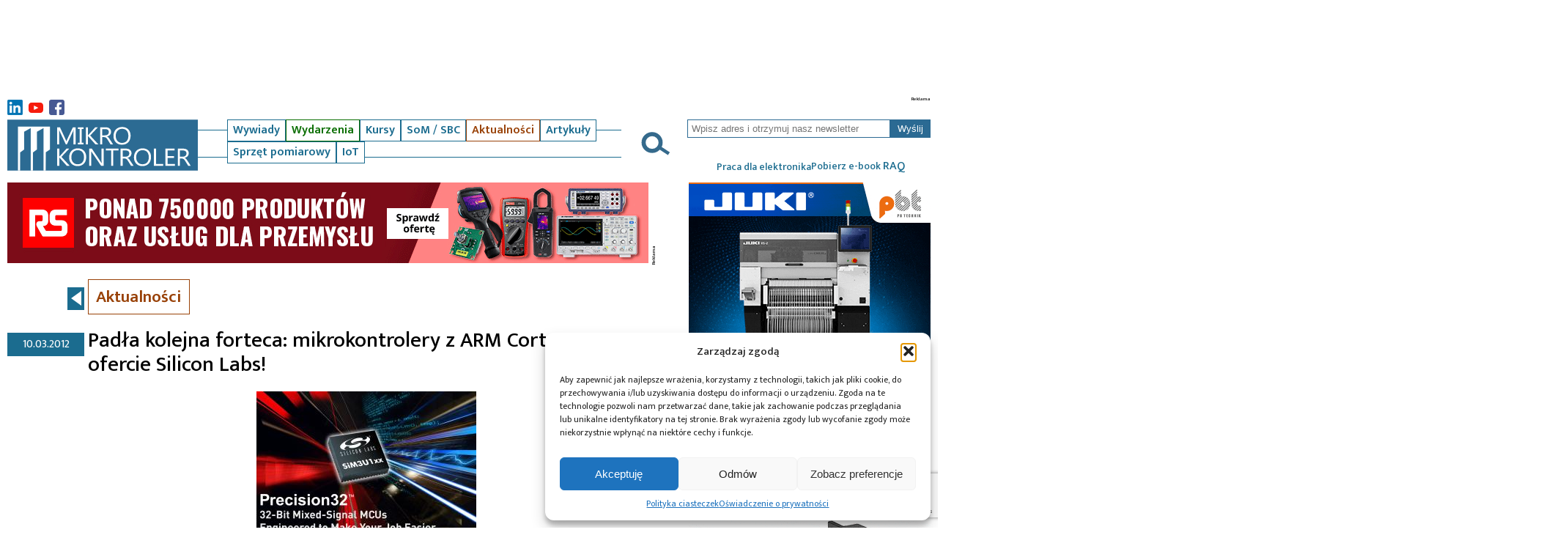

--- FILE ---
content_type: text/html; charset=UTF-8
request_url: https://mikrokontroler.pl/2012/03/10/padla-kolejna-forteca-mikrokontrolery-z-arm-cortex-m3-w-ofercie-silicon-labs/
body_size: 22207
content:
<!DOCTYPE html>
<html lang="pl-PL">
 <head>
<!-- Google tag (gtag.js) -->
<script async src="https://www.googletagmanager.com/gtag/js?id=G-X0F2VV0NS1"></script>
<script>
  window.dataLayer = window.dataLayer || [];
  function gtag(){dataLayer.push(arguments);}
  gtag('js', new Date());

  gtag('config', 'G-X0F2VV0NS1');
</script>



   <title>Mikrokontroler.pl &#8211; portal dla elektroników &raquo; Padła kolejna forteca: mikrokontrolery z ARM Cortex-M3 w ofercie Silicon Labs!</title>
   <meta charset="UTF-8">


       <meta name="viewport" content="width=device-width, initial-scale=1.0"> 
      
   <link rel="preconnect" href="https://fonts.googleapis.com">
   <link rel="preconnect" href="https://fonts.gstatic.com" crossorigin>
   <link href="https://fonts.googleapis.com/css2?family=Mukta+Mahee:wght@200;300;400;500;600;700;800&display=swap" rel="stylesheet">
   <link rel="stylesheet" href="https://mikrokontroler.pl/wp-content/themes/mk/style.css?ver=1.5">
   
	  <meta name='robots' content='index, follow, max-image-preview:large, max-snippet:-1, max-video-preview:-1' />

	<!-- This site is optimized with the Yoast SEO plugin v22.6 - https://yoast.com/wordpress/plugins/seo/ -->
	<link rel="canonical" href="https://mikrokontroler.pl/2012/03/10/padla-kolejna-forteca-mikrokontrolery-z-arm-cortex-m3-w-ofercie-silicon-labs/" />
	<meta property="og:locale" content="pl_PL" />
	<meta property="og:type" content="article" />
	<meta property="og:title" content="Padła kolejna forteca: mikrokontrolery z ARM Cortex-M3 w ofercie Silicon Labs!" />
	<meta property="og:description" content="Firma Silicon Labs rozszerza swoją ofertę o rodzinę 32-bitowych mikrokontrolerów&nbsp; z rdzeniem ARM Cortex-M3." />
	<meta property="og:url" content="https://mikrokontroler.pl/2012/03/10/padla-kolejna-forteca-mikrokontrolery-z-arm-cortex-m3-w-ofercie-silicon-labs/" />
	<meta property="og:site_name" content="Mikrokontroler.pl - portal dla elektroników" />
	<meta property="article:publisher" content="https://www.facebook.com/uKONTROLERpl/" />
	<meta property="article:published_time" content="2016-06-01T10:20:16+00:00" />
	<meta property="article:modified_time" content="2016-06-01T12:23:31+00:00" />
	<meta name="author" content="Mikrokontroler.pl" />
	<meta name="twitter:card" content="summary_large_image" />
	<script type="application/ld+json" class="yoast-schema-graph">{"@context":"https://schema.org","@graph":[{"@type":"Article","@id":"https://mikrokontroler.pl/2012/03/10/padla-kolejna-forteca-mikrokontrolery-z-arm-cortex-m3-w-ofercie-silicon-labs/#article","isPartOf":{"@id":"https://mikrokontroler.pl/2012/03/10/padla-kolejna-forteca-mikrokontrolery-z-arm-cortex-m3-w-ofercie-silicon-labs/"},"author":{"name":"Mikrokontroler.pl","@id":"https://mikrokontroler.pl/#/schema/person/2d8f32a0c3de91e257016e64ae0bb0fc"},"headline":"Padła kolejna forteca: mikrokontrolery z ARM Cortex-M3 w ofercie Silicon Labs!","datePublished":"2016-06-01T10:20:16+00:00","dateModified":"2016-06-01T12:23:31+00:00","mainEntityOfPage":{"@id":"https://mikrokontroler.pl/2012/03/10/padla-kolejna-forteca-mikrokontrolery-z-arm-cortex-m3-w-ofercie-silicon-labs/"},"wordCount":539,"publisher":{"@id":"https://mikrokontroler.pl/#organization"},"image":{"@id":"https://mikrokontroler.pl/2012/03/10/padla-kolejna-forteca-mikrokontrolery-z-arm-cortex-m3-w-ofercie-silicon-labs/#primaryimage"},"thumbnailUrl":"https://mikrokontroler.pl/wp-content/uploads/thumbnails/Precision32.jpg","keywords":["ARM","Cortex-M3","mikrokontrolery","news","podzespoły","Silicon Labs"],"articleSection":["Aktualności"],"inLanguage":"pl-PL"},{"@type":"WebPage","@id":"https://mikrokontroler.pl/2012/03/10/padla-kolejna-forteca-mikrokontrolery-z-arm-cortex-m3-w-ofercie-silicon-labs/","url":"https://mikrokontroler.pl/2012/03/10/padla-kolejna-forteca-mikrokontrolery-z-arm-cortex-m3-w-ofercie-silicon-labs/","name":"Padła kolejna forteca: mikrokontrolery z ARM Cortex-M3 w ofercie Silicon Labs!","isPartOf":{"@id":"https://mikrokontroler.pl/#website"},"primaryImageOfPage":{"@id":"https://mikrokontroler.pl/2012/03/10/padla-kolejna-forteca-mikrokontrolery-z-arm-cortex-m3-w-ofercie-silicon-labs/#primaryimage"},"image":{"@id":"https://mikrokontroler.pl/2012/03/10/padla-kolejna-forteca-mikrokontrolery-z-arm-cortex-m3-w-ofercie-silicon-labs/#primaryimage"},"thumbnailUrl":"https://mikrokontroler.pl/wp-content/uploads/thumbnails/Precision32.jpg","datePublished":"2016-06-01T10:20:16+00:00","dateModified":"2016-06-01T12:23:31+00:00","breadcrumb":{"@id":"https://mikrokontroler.pl/2012/03/10/padla-kolejna-forteca-mikrokontrolery-z-arm-cortex-m3-w-ofercie-silicon-labs/#breadcrumb"},"inLanguage":"pl-PL","potentialAction":[{"@type":"ReadAction","target":["https://mikrokontroler.pl/2012/03/10/padla-kolejna-forteca-mikrokontrolery-z-arm-cortex-m3-w-ofercie-silicon-labs/"]}]},{"@type":"ImageObject","inLanguage":"pl-PL","@id":"https://mikrokontroler.pl/2012/03/10/padla-kolejna-forteca-mikrokontrolery-z-arm-cortex-m3-w-ofercie-silicon-labs/#primaryimage","url":"https://mikrokontroler.pl/wp-content/uploads/thumbnails/Precision32.jpg","contentUrl":"https://mikrokontroler.pl/wp-content/uploads/thumbnails/Precision32.jpg","width":2083,"height":1375},{"@type":"BreadcrumbList","@id":"https://mikrokontroler.pl/2012/03/10/padla-kolejna-forteca-mikrokontrolery-z-arm-cortex-m3-w-ofercie-silicon-labs/#breadcrumb","itemListElement":[{"@type":"ListItem","position":1,"name":"Strona główna","item":"https://mikrokontroler.pl/"},{"@type":"ListItem","position":2,"name":"Padła kolejna forteca: mikrokontrolery z ARM Cortex-M3 w ofercie Silicon Labs!"}]},{"@type":"WebSite","@id":"https://mikrokontroler.pl/#website","url":"https://mikrokontroler.pl/","name":"Mikrokontroler.pl - portal dla elektroników","description":"Portal Mikrokontroler.pl prezentuje aktualności ze świata elektroniki oraz materiały edukacyjne (tutoriale, przykładowe projekty)","publisher":{"@id":"https://mikrokontroler.pl/#organization"},"potentialAction":[{"@type":"SearchAction","target":{"@type":"EntryPoint","urlTemplate":"https://mikrokontroler.pl/?s={search_term_string}"},"query-input":"required name=search_term_string"}],"inLanguage":"pl-PL"},{"@type":"Organization","@id":"https://mikrokontroler.pl/#organization","name":"Mikrokontroler.pl","url":"https://mikrokontroler.pl/","logo":{"@type":"ImageObject","inLanguage":"pl-PL","@id":"https://mikrokontroler.pl/#/schema/logo/image/","url":"https://mikrokontroler.pl/wp-content/uploads/2022/07/MK-pikto_logo.jpg","contentUrl":"https://mikrokontroler.pl/wp-content/uploads/2022/07/MK-pikto_logo.jpg","width":220,"height":220,"caption":"Mikrokontroler.pl"},"image":{"@id":"https://mikrokontroler.pl/#/schema/logo/image/"},"sameAs":["https://www.facebook.com/uKONTROLERpl/","http://www.youtube.com/ukontrolerpl"]},{"@type":"Person","@id":"https://mikrokontroler.pl/#/schema/person/2d8f32a0c3de91e257016e64ae0bb0fc","name":"Mikrokontroler.pl","image":{"@type":"ImageObject","inLanguage":"pl-PL","@id":"https://mikrokontroler.pl/#/schema/person/image/","url":"https://secure.gravatar.com/avatar/4e2e889c2e9f756d4b64c7d021de3026?s=96&d=blank&r=g","contentUrl":"https://secure.gravatar.com/avatar/4e2e889c2e9f756d4b64c7d021de3026?s=96&d=blank&r=g","caption":"Mikrokontroler.pl"},"description":"Polski portal branżowy dedykowany zagadnieniom elektroniki. Przeznaczony jest dla inżynierów i konstruktorów, projektantów hardware i programistów oraz dla studentów uczelni technicznych i miłośników elektroniki. Zaglądają tu właściciele startupów, dyrektorzy działów R&amp;D, zarządzający średniego szczebla i prezesi dużych przedsiębiorstw. Oprócz artykułów technicznych, czytelnik znajdzie tu porady i pełne kursy przedmiotowe, informacje o trendach w elektronice, a także oferty pracy. Przeczyta wywiady, przejrzy aktualności z branży w kraju i na świecie oraz zadeklaruje swój udział w wydarzeniach, szkoleniach i konferencjach. Mikrokontroler.pl pełni również rolę patrona medialnego imprez targowych, konkursów, hackathonów i seminariów. Zapraszamy do współpracy!","url":"https://mikrokontroler.pl/author/mikrokontroler-pl/"}]}</script>
	<!-- / Yoast SEO plugin. -->


<link rel='dns-prefetch' href='//www.google.com' />
<link rel='dns-prefetch' href='//cdnjs.cloudflare.com' />
<link rel="alternate" type="application/rss+xml" title="Mikrokontroler.pl - portal dla elektroników &raquo; Padła kolejna forteca: mikrokontrolery z ARM Cortex-M3 w ofercie Silicon Labs! Kanał z komentarzami" href="https://mikrokontroler.pl/2012/03/10/padla-kolejna-forteca-mikrokontrolery-z-arm-cortex-m3-w-ofercie-silicon-labs/feed/" />
<link rel='stylesheet' id='listaautorow_css-css' href='https://mikrokontroler.pl/wp-content/plugins/listaautorow/listaautorow.css?ver=6.3.7' type='text/css' media='all' />
<link rel='stylesheet' id='wp-block-library-css' href='https://mikrokontroler.pl/wp-includes/css/dist/block-library/style.min.css?ver=6.3.7' type='text/css' media='all' />
<style id='classic-theme-styles-inline-css' type='text/css'>
/*! This file is auto-generated */
.wp-block-button__link{color:#fff;background-color:#32373c;border-radius:9999px;box-shadow:none;text-decoration:none;padding:calc(.667em + 2px) calc(1.333em + 2px);font-size:1.125em}.wp-block-file__button{background:#32373c;color:#fff;text-decoration:none}
</style>
<style id='global-styles-inline-css' type='text/css'>
body{--wp--preset--color--black: #000000;--wp--preset--color--cyan-bluish-gray: #abb8c3;--wp--preset--color--white: #ffffff;--wp--preset--color--pale-pink: #f78da7;--wp--preset--color--vivid-red: #cf2e2e;--wp--preset--color--luminous-vivid-orange: #ff6900;--wp--preset--color--luminous-vivid-amber: #fcb900;--wp--preset--color--light-green-cyan: #7bdcb5;--wp--preset--color--vivid-green-cyan: #00d084;--wp--preset--color--pale-cyan-blue: #8ed1fc;--wp--preset--color--vivid-cyan-blue: #0693e3;--wp--preset--color--vivid-purple: #9b51e0;--wp--preset--gradient--vivid-cyan-blue-to-vivid-purple: linear-gradient(135deg,rgba(6,147,227,1) 0%,rgb(155,81,224) 100%);--wp--preset--gradient--light-green-cyan-to-vivid-green-cyan: linear-gradient(135deg,rgb(122,220,180) 0%,rgb(0,208,130) 100%);--wp--preset--gradient--luminous-vivid-amber-to-luminous-vivid-orange: linear-gradient(135deg,rgba(252,185,0,1) 0%,rgba(255,105,0,1) 100%);--wp--preset--gradient--luminous-vivid-orange-to-vivid-red: linear-gradient(135deg,rgba(255,105,0,1) 0%,rgb(207,46,46) 100%);--wp--preset--gradient--very-light-gray-to-cyan-bluish-gray: linear-gradient(135deg,rgb(238,238,238) 0%,rgb(169,184,195) 100%);--wp--preset--gradient--cool-to-warm-spectrum: linear-gradient(135deg,rgb(74,234,220) 0%,rgb(151,120,209) 20%,rgb(207,42,186) 40%,rgb(238,44,130) 60%,rgb(251,105,98) 80%,rgb(254,248,76) 100%);--wp--preset--gradient--blush-light-purple: linear-gradient(135deg,rgb(255,206,236) 0%,rgb(152,150,240) 100%);--wp--preset--gradient--blush-bordeaux: linear-gradient(135deg,rgb(254,205,165) 0%,rgb(254,45,45) 50%,rgb(107,0,62) 100%);--wp--preset--gradient--luminous-dusk: linear-gradient(135deg,rgb(255,203,112) 0%,rgb(199,81,192) 50%,rgb(65,88,208) 100%);--wp--preset--gradient--pale-ocean: linear-gradient(135deg,rgb(255,245,203) 0%,rgb(182,227,212) 50%,rgb(51,167,181) 100%);--wp--preset--gradient--electric-grass: linear-gradient(135deg,rgb(202,248,128) 0%,rgb(113,206,126) 100%);--wp--preset--gradient--midnight: linear-gradient(135deg,rgb(2,3,129) 0%,rgb(40,116,252) 100%);--wp--preset--font-size--small: 13px;--wp--preset--font-size--medium: 20px;--wp--preset--font-size--large: 36px;--wp--preset--font-size--x-large: 42px;--wp--preset--spacing--20: 0.44rem;--wp--preset--spacing--30: 0.67rem;--wp--preset--spacing--40: 1rem;--wp--preset--spacing--50: 1.5rem;--wp--preset--spacing--60: 2.25rem;--wp--preset--spacing--70: 3.38rem;--wp--preset--spacing--80: 5.06rem;--wp--preset--shadow--natural: 6px 6px 9px rgba(0, 0, 0, 0.2);--wp--preset--shadow--deep: 12px 12px 50px rgba(0, 0, 0, 0.4);--wp--preset--shadow--sharp: 6px 6px 0px rgba(0, 0, 0, 0.2);--wp--preset--shadow--outlined: 6px 6px 0px -3px rgba(255, 255, 255, 1), 6px 6px rgba(0, 0, 0, 1);--wp--preset--shadow--crisp: 6px 6px 0px rgba(0, 0, 0, 1);}:where(.is-layout-flex){gap: 0.5em;}:where(.is-layout-grid){gap: 0.5em;}body .is-layout-flow > .alignleft{float: left;margin-inline-start: 0;margin-inline-end: 2em;}body .is-layout-flow > .alignright{float: right;margin-inline-start: 2em;margin-inline-end: 0;}body .is-layout-flow > .aligncenter{margin-left: auto !important;margin-right: auto !important;}body .is-layout-constrained > .alignleft{float: left;margin-inline-start: 0;margin-inline-end: 2em;}body .is-layout-constrained > .alignright{float: right;margin-inline-start: 2em;margin-inline-end: 0;}body .is-layout-constrained > .aligncenter{margin-left: auto !important;margin-right: auto !important;}body .is-layout-constrained > :where(:not(.alignleft):not(.alignright):not(.alignfull)){max-width: var(--wp--style--global--content-size);margin-left: auto !important;margin-right: auto !important;}body .is-layout-constrained > .alignwide{max-width: var(--wp--style--global--wide-size);}body .is-layout-flex{display: flex;}body .is-layout-flex{flex-wrap: wrap;align-items: center;}body .is-layout-flex > *{margin: 0;}body .is-layout-grid{display: grid;}body .is-layout-grid > *{margin: 0;}:where(.wp-block-columns.is-layout-flex){gap: 2em;}:where(.wp-block-columns.is-layout-grid){gap: 2em;}:where(.wp-block-post-template.is-layout-flex){gap: 1.25em;}:where(.wp-block-post-template.is-layout-grid){gap: 1.25em;}.has-black-color{color: var(--wp--preset--color--black) !important;}.has-cyan-bluish-gray-color{color: var(--wp--preset--color--cyan-bluish-gray) !important;}.has-white-color{color: var(--wp--preset--color--white) !important;}.has-pale-pink-color{color: var(--wp--preset--color--pale-pink) !important;}.has-vivid-red-color{color: var(--wp--preset--color--vivid-red) !important;}.has-luminous-vivid-orange-color{color: var(--wp--preset--color--luminous-vivid-orange) !important;}.has-luminous-vivid-amber-color{color: var(--wp--preset--color--luminous-vivid-amber) !important;}.has-light-green-cyan-color{color: var(--wp--preset--color--light-green-cyan) !important;}.has-vivid-green-cyan-color{color: var(--wp--preset--color--vivid-green-cyan) !important;}.has-pale-cyan-blue-color{color: var(--wp--preset--color--pale-cyan-blue) !important;}.has-vivid-cyan-blue-color{color: var(--wp--preset--color--vivid-cyan-blue) !important;}.has-vivid-purple-color{color: var(--wp--preset--color--vivid-purple) !important;}.has-black-background-color{background-color: var(--wp--preset--color--black) !important;}.has-cyan-bluish-gray-background-color{background-color: var(--wp--preset--color--cyan-bluish-gray) !important;}.has-white-background-color{background-color: var(--wp--preset--color--white) !important;}.has-pale-pink-background-color{background-color: var(--wp--preset--color--pale-pink) !important;}.has-vivid-red-background-color{background-color: var(--wp--preset--color--vivid-red) !important;}.has-luminous-vivid-orange-background-color{background-color: var(--wp--preset--color--luminous-vivid-orange) !important;}.has-luminous-vivid-amber-background-color{background-color: var(--wp--preset--color--luminous-vivid-amber) !important;}.has-light-green-cyan-background-color{background-color: var(--wp--preset--color--light-green-cyan) !important;}.has-vivid-green-cyan-background-color{background-color: var(--wp--preset--color--vivid-green-cyan) !important;}.has-pale-cyan-blue-background-color{background-color: var(--wp--preset--color--pale-cyan-blue) !important;}.has-vivid-cyan-blue-background-color{background-color: var(--wp--preset--color--vivid-cyan-blue) !important;}.has-vivid-purple-background-color{background-color: var(--wp--preset--color--vivid-purple) !important;}.has-black-border-color{border-color: var(--wp--preset--color--black) !important;}.has-cyan-bluish-gray-border-color{border-color: var(--wp--preset--color--cyan-bluish-gray) !important;}.has-white-border-color{border-color: var(--wp--preset--color--white) !important;}.has-pale-pink-border-color{border-color: var(--wp--preset--color--pale-pink) !important;}.has-vivid-red-border-color{border-color: var(--wp--preset--color--vivid-red) !important;}.has-luminous-vivid-orange-border-color{border-color: var(--wp--preset--color--luminous-vivid-orange) !important;}.has-luminous-vivid-amber-border-color{border-color: var(--wp--preset--color--luminous-vivid-amber) !important;}.has-light-green-cyan-border-color{border-color: var(--wp--preset--color--light-green-cyan) !important;}.has-vivid-green-cyan-border-color{border-color: var(--wp--preset--color--vivid-green-cyan) !important;}.has-pale-cyan-blue-border-color{border-color: var(--wp--preset--color--pale-cyan-blue) !important;}.has-vivid-cyan-blue-border-color{border-color: var(--wp--preset--color--vivid-cyan-blue) !important;}.has-vivid-purple-border-color{border-color: var(--wp--preset--color--vivid-purple) !important;}.has-vivid-cyan-blue-to-vivid-purple-gradient-background{background: var(--wp--preset--gradient--vivid-cyan-blue-to-vivid-purple) !important;}.has-light-green-cyan-to-vivid-green-cyan-gradient-background{background: var(--wp--preset--gradient--light-green-cyan-to-vivid-green-cyan) !important;}.has-luminous-vivid-amber-to-luminous-vivid-orange-gradient-background{background: var(--wp--preset--gradient--luminous-vivid-amber-to-luminous-vivid-orange) !important;}.has-luminous-vivid-orange-to-vivid-red-gradient-background{background: var(--wp--preset--gradient--luminous-vivid-orange-to-vivid-red) !important;}.has-very-light-gray-to-cyan-bluish-gray-gradient-background{background: var(--wp--preset--gradient--very-light-gray-to-cyan-bluish-gray) !important;}.has-cool-to-warm-spectrum-gradient-background{background: var(--wp--preset--gradient--cool-to-warm-spectrum) !important;}.has-blush-light-purple-gradient-background{background: var(--wp--preset--gradient--blush-light-purple) !important;}.has-blush-bordeaux-gradient-background{background: var(--wp--preset--gradient--blush-bordeaux) !important;}.has-luminous-dusk-gradient-background{background: var(--wp--preset--gradient--luminous-dusk) !important;}.has-pale-ocean-gradient-background{background: var(--wp--preset--gradient--pale-ocean) !important;}.has-electric-grass-gradient-background{background: var(--wp--preset--gradient--electric-grass) !important;}.has-midnight-gradient-background{background: var(--wp--preset--gradient--midnight) !important;}.has-small-font-size{font-size: var(--wp--preset--font-size--small) !important;}.has-medium-font-size{font-size: var(--wp--preset--font-size--medium) !important;}.has-large-font-size{font-size: var(--wp--preset--font-size--large) !important;}.has-x-large-font-size{font-size: var(--wp--preset--font-size--x-large) !important;}
.wp-block-navigation a:where(:not(.wp-element-button)){color: inherit;}
:where(.wp-block-post-template.is-layout-flex){gap: 1.25em;}:where(.wp-block-post-template.is-layout-grid){gap: 1.25em;}
:where(.wp-block-columns.is-layout-flex){gap: 2em;}:where(.wp-block-columns.is-layout-grid){gap: 2em;}
.wp-block-pullquote{font-size: 1.5em;line-height: 1.6;}
</style>
<link rel='stylesheet' id='contact-form-7-css' href='https://mikrokontroler.pl/wp-content/plugins/contact-form-7/includes/css/styles.css?ver=5.4' type='text/css' media='all' />
<link rel='stylesheet' id='mailerlite_forms.css-css' href='https://mikrokontroler.pl/wp-content/plugins/official-mailerlite-sign-up-forms/assets/css/mailerlite_forms.css?ver=1.7.18' type='text/css' media='all' />
<link rel='stylesheet' id='shs-front-css' href='https://mikrokontroler.pl/wp-content/plugins/simple-html-slider/css/shs-front.css?ver=6.3.7' type='text/css' media='all' />
<link rel='stylesheet' id='cmplz-general-css' href='https://mikrokontroler.pl/wp-content/plugins/complianz-gdpr/assets/css/cookieblocker.min.css?ver=1765946391' type='text/css' media='all' />
<link rel='stylesheet' id='wp-lightbox-2.min.css-css' href='https://mikrokontroler.pl/wp-content/plugins/wp-lightbox-2/styles/lightbox.min.pl_PL.css?ver=1.3.4' type='text/css' media='all' />
<link rel='stylesheet' id='normalize-styles-css' href='https://cdnjs.cloudflare.com/ajax/libs/normalize/7.0.0/normalize.min.css?ver=6.3.7' type='text/css' media='all' />
<link rel='stylesheet' id='scrollbar2-styles-css' href='https://mikrokontroler.pl/wp-content/themes/mk/simplebar/simplebar.css?ver=6.3.7' type='text/css' media='all' />
<link rel='stylesheet' id='lightbox-styles-css' href='https://mikrokontroler.pl/wp-content/themes/mk/lightbox/css/lightbox.min.css?ver=6.3.7' type='text/css' media='all' />
<script type='text/javascript' src='https://mikrokontroler.pl/wp-includes/js/jquery/jquery.min.js?ver=3.7.0' id='jquery-core-js'></script>
<script type='text/javascript' src='https://mikrokontroler.pl/wp-includes/js/jquery/jquery-migrate.min.js?ver=3.4.1' id='jquery-migrate-js'></script>
<script type='text/javascript' src='https://mikrokontroler.pl/wp-content/themes/mk/simplebar/simplebar.min.js?ver=6.3.7' id='scrollbar2-js-js'></script>
<script type='text/javascript' id='scrollbox-js-js-extra'>
/* <![CDATA[ */
var mk_theme_path = "https:\/\/mikrokontroler.pl\/wp-content\/themes\/mk";
/* ]]> */
</script>
<script type='text/javascript' src='https://mikrokontroler.pl/wp-content/themes/mk/js/scrollbox.js?ver=6.3.7' id='scrollbox-js-js'></script>
<script type='text/javascript' src='https://mikrokontroler.pl/wp-content/themes/mk/lightbox/js/lightbox.min.js?ver=6.3.7' id='lightbox-js-js'></script>
<link rel="https://api.w.org/" href="https://mikrokontroler.pl/wp-json/" /><link rel="alternate" type="application/json" href="https://mikrokontroler.pl/wp-json/wp/v2/posts/3529" /><link rel="EditURI" type="application/rsd+xml" title="RSD" href="https://mikrokontroler.pl/xmlrpc.php?rsd" />
<meta name="generator" content="WordPress 6.3.7" />
<link rel='shortlink' href='https://mikrokontroler.pl/?p=3529' />
<link rel="alternate" type="application/json+oembed" href="https://mikrokontroler.pl/wp-json/oembed/1.0/embed?url=https%3A%2F%2Fmikrokontroler.pl%2F2012%2F03%2F10%2Fpadla-kolejna-forteca-mikrokontrolery-z-arm-cortex-m3-w-ofercie-silicon-labs%2F" />
<link rel="alternate" type="text/xml+oembed" href="https://mikrokontroler.pl/wp-json/oembed/1.0/embed?url=https%3A%2F%2Fmikrokontroler.pl%2F2012%2F03%2F10%2Fpadla-kolejna-forteca-mikrokontrolery-z-arm-cortex-m3-w-ofercie-silicon-labs%2F&#038;format=xml" />

<!-- This site is using AdRotate Professional v5.13.1 to display their advertisements - https://ajdg.solutions/ -->
<!-- AdRotate CSS -->
<style type="text/css" media="screen">
	.g { margin:0px; padding:0px; overflow:hidden; line-height:1; zoom:1; }
	.g img { height:auto; }
	.g-col { position:relative; float:left; }
	.g-col:first-child { margin-left: 0; }
	.g-col:last-child { margin-right: 0; }
	.woocommerce-page .g, .bbpress-wrapper .g { margin: 20px auto; clear:both; }
	.g-1 { margin:0px 0px 0px 0px; width:auto; height:auto; }
	.g-2 { margin:0px 0px 0px 0px; width:auto; height:auto; }
	.g-3 { margin:0px 0px 0px 0px; width:auto; height:auto; }
	.g-4 { margin:0px 0px 0px 0px; width:auto; height:auto; }
	.g-5 { margin:0px 0px 0px 0px; width:auto; height:auto; }
	.g-6 {  width:auto;  height:auto; margin: 0 auto; }
	.g-7 {  width:auto;  height:auto; margin: 0 auto; }
	.g-8 {  width:auto;  height:auto; margin: 0 auto; }
	.g-14 { margin:0px 0px 0px 0px; width:auto; height:auto; }
	@media only screen and (max-width: 480px) {
		.g-col, .g-dyn, .g-single { width:100%; margin-left:0; margin-right:0; }
		.woocommerce-page .g, .bbpress-wrapper .g { margin: 10px auto; }
	}
</style>
<!-- /AdRotate CSS -->

        <!-- MailerLite Universal -->
        <script>
            (function(w,d,e,u,f,l,n){w[f]=w[f]||function(){(w[f].q=w[f].q||[])
                .push(arguments);},l=d.createElement(e),l.async=1,l.src=u,
                n=d.getElementsByTagName(e)[0],n.parentNode.insertBefore(l,n);})
            (window,document,'script','https://assets.mailerlite.com/js/universal.js','ml');
            ml('account', '1117650');
            ml('enablePopups', true);
        </script>
        <!-- End MailerLite Universal -->
        			<style>.cmplz-hidden {
					display: none !important;
				}</style><link rel='stylesheet' id='daves-wordpress-live-search-css' href='https://mikrokontroler.pl/wp-content/plugins/daves-wordpress-live-search/css/daves-wordpress-live-search_default_gray.css?ver=6.3.7' type='text/css' media='all' />
<style type="text/css">.saboxplugin-wrap{-webkit-box-sizing:border-box;-moz-box-sizing:border-box;-ms-box-sizing:border-box;box-sizing:border-box;border:1px solid #eee;width:100%;clear:both;display:block;overflow:hidden;word-wrap:break-word;position:relative}.saboxplugin-wrap .saboxplugin-gravatar{float:left;padding:0 20px 20px 20px}.saboxplugin-wrap .saboxplugin-gravatar img{max-width:100px;height:auto;border-radius:0;}.saboxplugin-wrap .saboxplugin-authorname{font-size:18px;line-height:1;margin:20px 0 0 20px;display:block}.saboxplugin-wrap .saboxplugin-authorname a{text-decoration:none}.saboxplugin-wrap .saboxplugin-authorname a:focus{outline:0}.saboxplugin-wrap .saboxplugin-desc{display:block;margin:5px 20px}.saboxplugin-wrap .saboxplugin-desc a{text-decoration:underline}.saboxplugin-wrap .saboxplugin-desc p{margin:5px 0 12px}.saboxplugin-wrap .saboxplugin-web{margin:0 20px 15px;text-align:left}.saboxplugin-wrap .sab-web-position{text-align:right}.saboxplugin-wrap .saboxplugin-web a{color:#ccc;text-decoration:none}.saboxplugin-wrap .saboxplugin-socials{position:relative;display:block;background:#fcfcfc;padding:5px;border-top:1px solid #eee}.saboxplugin-wrap .saboxplugin-socials a svg{width:20px;height:20px}.saboxplugin-wrap .saboxplugin-socials a svg .st2{fill:#fff; transform-origin:center center;}.saboxplugin-wrap .saboxplugin-socials a svg .st1{fill:rgba(0,0,0,.3)}.saboxplugin-wrap .saboxplugin-socials a:hover{opacity:.8;-webkit-transition:opacity .4s;-moz-transition:opacity .4s;-o-transition:opacity .4s;transition:opacity .4s;box-shadow:none!important;-webkit-box-shadow:none!important}.saboxplugin-wrap .saboxplugin-socials .saboxplugin-icon-color{box-shadow:none;padding:0;border:0;-webkit-transition:opacity .4s;-moz-transition:opacity .4s;-o-transition:opacity .4s;transition:opacity .4s;display:inline-block;color:#fff;font-size:0;text-decoration:inherit;margin:5px;-webkit-border-radius:0;-moz-border-radius:0;-ms-border-radius:0;-o-border-radius:0;border-radius:0;overflow:hidden}.saboxplugin-wrap .saboxplugin-socials .saboxplugin-icon-grey{text-decoration:inherit;box-shadow:none;position:relative;display:-moz-inline-stack;display:inline-block;vertical-align:middle;zoom:1;margin:10px 5px;color:#444;fill:#444}.clearfix:after,.clearfix:before{content:' ';display:table;line-height:0;clear:both}.ie7 .clearfix{zoom:1}.saboxplugin-socials.sabox-colored .saboxplugin-icon-color .sab-twitch{border-color:#38245c}.saboxplugin-socials.sabox-colored .saboxplugin-icon-color .sab-behance{border-color:#003eb0}.saboxplugin-socials.sabox-colored .saboxplugin-icon-color .sab-deviantart{border-color:#036824}.saboxplugin-socials.sabox-colored .saboxplugin-icon-color .sab-digg{border-color:#00327c}.saboxplugin-socials.sabox-colored .saboxplugin-icon-color .sab-dribbble{border-color:#ba1655}.saboxplugin-socials.sabox-colored .saboxplugin-icon-color .sab-facebook{border-color:#1e2e4f}.saboxplugin-socials.sabox-colored .saboxplugin-icon-color .sab-flickr{border-color:#003576}.saboxplugin-socials.sabox-colored .saboxplugin-icon-color .sab-github{border-color:#264874}.saboxplugin-socials.sabox-colored .saboxplugin-icon-color .sab-google{border-color:#0b51c5}.saboxplugin-socials.sabox-colored .saboxplugin-icon-color .sab-html5{border-color:#902e13}.saboxplugin-socials.sabox-colored .saboxplugin-icon-color .sab-instagram{border-color:#1630aa}.saboxplugin-socials.sabox-colored .saboxplugin-icon-color .sab-linkedin{border-color:#00344f}.saboxplugin-socials.sabox-colored .saboxplugin-icon-color .sab-pinterest{border-color:#5b040e}.saboxplugin-socials.sabox-colored .saboxplugin-icon-color .sab-reddit{border-color:#992900}.saboxplugin-socials.sabox-colored .saboxplugin-icon-color .sab-rss{border-color:#a43b0a}.saboxplugin-socials.sabox-colored .saboxplugin-icon-color .sab-sharethis{border-color:#5d8420}.saboxplugin-socials.sabox-colored .saboxplugin-icon-color .sab-soundcloud{border-color:#995200}.saboxplugin-socials.sabox-colored .saboxplugin-icon-color .sab-spotify{border-color:#0f612c}.saboxplugin-socials.sabox-colored .saboxplugin-icon-color .sab-stackoverflow{border-color:#a95009}.saboxplugin-socials.sabox-colored .saboxplugin-icon-color .sab-steam{border-color:#006388}.saboxplugin-socials.sabox-colored .saboxplugin-icon-color .sab-user_email{border-color:#b84e05}.saboxplugin-socials.sabox-colored .saboxplugin-icon-color .sab-tumblr{border-color:#10151b}.saboxplugin-socials.sabox-colored .saboxplugin-icon-color .sab-twitter{border-color:#0967a0}.saboxplugin-socials.sabox-colored .saboxplugin-icon-color .sab-vimeo{border-color:#0d7091}.saboxplugin-socials.sabox-colored .saboxplugin-icon-color .sab-windows{border-color:#003f71}.saboxplugin-socials.sabox-colored .saboxplugin-icon-color .sab-whatsapp{border-color:#003f71}.saboxplugin-socials.sabox-colored .saboxplugin-icon-color .sab-wordpress{border-color:#0f3647}.saboxplugin-socials.sabox-colored .saboxplugin-icon-color .sab-yahoo{border-color:#14002d}.saboxplugin-socials.sabox-colored .saboxplugin-icon-color .sab-youtube{border-color:#900}.saboxplugin-socials.sabox-colored .saboxplugin-icon-color .sab-xing{border-color:#000202}.saboxplugin-socials.sabox-colored .saboxplugin-icon-color .sab-mixcloud{border-color:#2475a0}.saboxplugin-socials.sabox-colored .saboxplugin-icon-color .sab-vk{border-color:#243549}.saboxplugin-socials.sabox-colored .saboxplugin-icon-color .sab-medium{border-color:#00452c}.saboxplugin-socials.sabox-colored .saboxplugin-icon-color .sab-quora{border-color:#420e00}.saboxplugin-socials.sabox-colored .saboxplugin-icon-color .sab-meetup{border-color:#9b181c}.saboxplugin-socials.sabox-colored .saboxplugin-icon-color .sab-goodreads{border-color:#000}.saboxplugin-socials.sabox-colored .saboxplugin-icon-color .sab-snapchat{border-color:#999700}.saboxplugin-socials.sabox-colored .saboxplugin-icon-color .sab-500px{border-color:#00557f}.saboxplugin-socials.sabox-colored .saboxplugin-icon-color .sab-mastodont{border-color:#185886}.sabox-plus-item{margin-bottom:20px}@media screen and (max-width:480px){.saboxplugin-wrap{text-align:center}.saboxplugin-wrap .saboxplugin-gravatar{float:none;padding:20px 0;text-align:center;margin:0 auto;display:block}.saboxplugin-wrap .saboxplugin-gravatar img{float:none;display:inline-block;display:-moz-inline-stack;vertical-align:middle;zoom:1}.saboxplugin-wrap .saboxplugin-desc{margin:0 10px 20px;text-align:center}.saboxplugin-wrap .saboxplugin-authorname{text-align:center;margin:10px 0 20px}}body .saboxplugin-authorname a,body .saboxplugin-authorname a:hover{box-shadow:none;-webkit-box-shadow:none}a.sab-profile-edit{font-size:16px!important;line-height:1!important}.sab-edit-settings a,a.sab-profile-edit{color:#0073aa!important;box-shadow:none!important;-webkit-box-shadow:none!important}.sab-edit-settings{margin-right:15px;position:absolute;right:0;z-index:2;bottom:10px;line-height:20px}.sab-edit-settings i{margin-left:5px}.saboxplugin-socials{line-height:1!important}.rtl .saboxplugin-wrap .saboxplugin-gravatar{float:right}.rtl .saboxplugin-wrap .saboxplugin-authorname{display:flex;align-items:center}.rtl .saboxplugin-wrap .saboxplugin-authorname .sab-profile-edit{margin-right:10px}.rtl .sab-edit-settings{right:auto;left:0}img.sab-custom-avatar{max-width:75px;}.saboxplugin-wrap .saboxplugin-socials .saboxplugin-icon-color {-webkit-border-radius:50%;-moz-border-radius:50%;-ms-border-radius:50%;-o-border-radius:50%;border-radius:50%;}.saboxplugin-wrap .saboxplugin-socials .saboxplugin-icon-color .st1 {display: none;}.saboxplugin-wrap .saboxplugin-authorname {font-family:"none";}.saboxplugin-wrap .saboxplugin-desc {font-family:none;}.saboxplugin-wrap .saboxplugin-web {font-family:"none";}.saboxplugin-wrap {margin-top:0px; margin-bottom:0px; padding: 0px 0px }.saboxplugin-wrap .saboxplugin-authorname {font-size:18px; line-height:25px;}.saboxplugin-wrap .saboxplugin-desc p, .saboxplugin-wrap .saboxplugin-desc {font-size:14px !important; line-height:21px !important;}.saboxplugin-wrap .saboxplugin-web {font-size:14px;}.saboxplugin-wrap .saboxplugin-socials a svg {width:36px;height:36px;}</style><link rel="icon" href="https://mikrokontroler.pl/wp-content/uploads/2022/07/MK-pikto_logo-90x90.jpg" sizes="32x32" />
<link rel="icon" href="https://mikrokontroler.pl/wp-content/uploads/2022/07/MK-pikto_logo.jpg" sizes="192x192" />
<link rel="apple-touch-icon" href="https://mikrokontroler.pl/wp-content/uploads/2022/07/MK-pikto_logo.jpg" />
<meta name="msapplication-TileImage" content="https://mikrokontroler.pl/wp-content/uploads/2022/07/MK-pikto_logo.jpg" />



<!-- MailerLite Universal -->
<script>
    (function(w,d,e,u,f,l,n){w[f]=w[f]||function(){(w[f].q=w[f].q||[])
    .push(arguments);},l=d.createElement(e),l.async=1,l.src=u,
    n=d.getElementsByTagName(e)[0],n.parentNode.insertBefore(l,n);})
    (window,document,'script','https://assets.mailerlite.com/js/universal.js','ml');
    ml('account', '1117650');
</script>
<!-- End MailerLite Universal -->

 </head>
 <body class="post-template-default single single-post postid-3529 single-format-standard wp-custom-logo mk-desktop">
   <div class="body-wrapper">
    <div class="banner-top">
              <div class="banner-rekl-cont">
            <div class="banner-rekl">        
            </div>
            <div class="banner-top-b">
                <div class="g g-2"><div class="g-dyn a-1104 c-1"><ins class='dcmads' style='display:inline-block;width:1260px;height:110px'
    data-dcm-placement='N4481.757339MIKROKONTROLER.PL/B34736910.436188220'
    data-dcm-rendering-mode='script'
    data-dcm-https-only
    data-dcm-api-frameworks='[APIFRAMEWORKS]'
    data-dcm-omid-partner='[OMIDPARTNER]'
    data-dcm-gdpr-applies='gdpr=${GDPR}'
    data-dcm-gdpr-consent='gdpr_consent=${GDPR_CONSENT_755}'
    data-dcm-addtl-consent='addtl_consent=${ADDTL_CONSENT}'
    data-dcm-ltd='false'
    data-dcm-resettable-device-id=''
    data-dcm-app-id=''
    data-dcm-click-tracker=''>
  <script src='https://www.googletagservices.com/dcm/dcmads.js'></script>
</ins></div></div>            </div>
        </div>
        </div>

    <div class="banner-sticky">
      <!-- Brak banerów, są wyłączone lub brak ich tej lokalizacji! -->    </div>

    <div id="search_form_win">
      <div class="search_form_win_top"></div>
      <div class="search_form_win_form">
        <form role="search" method="get" id="searchform" class="searchform" action="https://mikrokontroler.pl/">
				<div>
					<label class="screen-reader-text" for="s">Szukaj:</label>
					<input type="text" value="" name="s" placeholder="Szukaj..." id="s" />
					<button type="submit" value="Szukaj" class="mk_search_btn"><img src="https://mikrokontroler.pl/wp-content/themes/mk/img/search_wh.svg"></button>
				</div>
			</form>      </div>
    </div>
    <header class="header">


           
                  <div class="header-social">
                                          <a id="header-social-li" href="https://www.linkedin.com/company/ukontrolerpl" target="_blank"><img src="https://mikrokontroler.pl/wp-content/themes/mk/img/li.svg" alt="LinkedIn"></a>
                                                              <a id="header-social-yt" href="https://www.youtube.com/user/uKONTROLERpl" target="_blank"><img src="https://mikrokontroler.pl/wp-content/themes/mk/img/yt.svg" alt="YouTube"></a>
                                                              <a id="header-social-fb" href="https://facebook.com/uKONTROLERpl" target="_blank"><img src="https://mikrokontroler.pl/wp-content/themes/mk/img/fb.svg" alt="Facebook"></a>
                                        <div style="flex-grow: 2;"></div>  
                    <a href="#szukaj"><img src="https://mikrokontroler.pl/wp-content/themes/mk/img/search.svg" alt="Szukaj" ></a>
                  </div>   
          


          <div class="header-wrap">            
            <div class="header-main">
              <div class="header-main-left">
                <div class="logo_social">
		   <div>                       <a href="https://mikrokontroler.pl/">
                                                <img src="https://mikrokontroler.pl/wp-content/uploads/2024/06/Mikrokontroler_logo-10.svg" alt="Mikrokontroler.pl - portal dla elektroników" class="header-logo" />    
                          
                      </a>
		   </div>                                   </div>
                <div class="header-main-left-menu">
                  <div class="header-main-left-menu-l">
                    <div class="menu-menu-glowne-2-container"><ul id="menu-menu-glowne-2" class="menu"><li id="menu-item-54848" class="menu-item menu-item-type-post_type_archive menu-item-object-wywiad menu-item-54848"><a href="https://mikrokontroler.pl/wywiad/">Wywiady</a></li>
<li id="menu-item-61029" class="menu-item menu-item-type-custom menu-item-object-custom menu-item-61029"><a href="/kalendarium">Wydarzenia</a></li>
<li id="menu-item-11294" class="menu-item menu-item-type-post_type menu-item-object-page menu-item-11294"><a href="https://mikrokontroler.pl/kursy/">Kursy</a></li>
<li id="menu-item-61031" class="menu-item menu-item-type-taxonomy menu-item-object-category menu-item-61031"><a href="https://mikrokontroler.pl/category/kategorie-tematyczne/som-sbc/">SoM / SBC</a></li>
<li id="menu-item-11295" class="menu-item menu-item-type-taxonomy menu-item-object-category current-post-ancestor current-menu-parent current-post-parent menu-item-11295"><a href="https://mikrokontroler.pl/category/aktualnosci/">Aktualności</a></li>
<li id="menu-item-11296" class="menu-item menu-item-type-taxonomy menu-item-object-category menu-item-11296"><a href="https://mikrokontroler.pl/category/artykul/">Artykuły</a></li>
<li id="menu-item-61032" class="menu-item menu-item-type-taxonomy menu-item-object-category menu-item-61032"><a href="https://mikrokontroler.pl/category/kategorie-tematyczne/sprzet-pomiarowy/">Sprzęt pomiarowy</a></li>
<li id="menu-item-61030" class="menu-item menu-item-type-taxonomy menu-item-object-category menu-item-61030"><a href="https://mikrokontroler.pl/category/kategorie-tematyczne/not/">IoT</a></li>
</ul></div>               
                    <div class="menu-line-1"></div>
                    <div class="menu-line-2"></div> 
                  </div>
                  <a href="#szukaj"><img src="https://mikrokontroler.pl/wp-content/themes/mk/img/search.svg" alt="Szukaj" width="40" height="33"></a>
                </div>
              </div>
                            <div class="header-main-right">
                <div class="header-main-right-om">
							<p>
            <div id="mailerlite-form_1" data-temp-id="696878619ad24">
                <div class="mailerlite-form">
                    <form action="" method="post" novalidate>
                                                    <div class="mailerlite-form-title"><h3>Newsletter</h3></div>
                                                <div class="mailerlite-form-description"></div>
                        <div class="mailerlite-form-inputs">
                                                                                            <div class="mailerlite-form-field">
                                    <label for="mailerlite-1-field-email">Email</label>
                                    <input id="mailerlite-1-field-email"
                                           type="email" required="required"                                            name="form_fields[email]"
                                           placeholder="Wpisz adres i otrzymuj nasz newsletter"/>
                                </div>
                                                        <div class="mailerlite-form-loader">Proszę czekać.</div>
                            <div class="mailerlite-subscribe-button-container">
                                <button class="mailerlite-subscribe-submit" type="submit">
                                    Wyślij                                </button>
                            </div>
                            <input type="hidden" name="form_id" value="1"/>
                            <input type="hidden" name="action" value="mailerlite_subscribe_form"/>
                            <input type="hidden" name="ml_nonce" value="e5752fdbbd"/>
                        </div>
                        <div class="mailerlite-form-response">
                                                            <h4><p><span style="color: #339966">Dziękujemy za zgłoszenie!</span></p>
</h4>
                                                    </div>
                    </form>
                </div>
            </div>
        <script type="text/javascript" src='https://mikrokontroler.pl/wp-content/plugins/official-mailerlite-sign-up-forms/assets/js/localization/validation-messages.js'></script>
         <script type="text/javascript"> var selectedLanguage = "pl"; var validationMessages = messages["en"]; if(selectedLanguage) { validationMessages = messages[selectedLanguage]; } window.addEventListener("load", function () { var form_container = document.querySelector(`#mailerlite-form_1[data-temp-id="696878619ad24"] form`); let submitButton = form_container.querySelector('.mailerlite-subscribe-submit'); submitButton.disabled = true; fetch('https://mikrokontroler.pl/wp-admin/admin-ajax.php', { method: 'POST', headers:{ 'Content-Type': 'application/x-www-form-urlencoded', }, body: new URLSearchParams({ "action" : "ml_create_nonce", "ml_nonce" : form_container.querySelector("input[name='ml_nonce']").value }) }) .then((response) => response.json()) .then((json) => { if(json.success) { form_container.querySelector("input[name='ml_nonce']").value = json.data.ml_nonce; submitButton.disabled = false; } }) .catch((error) => { console.error('Error:', error); }); form_container.addEventListener('submit', (e) => { e.preventDefault(); let data = new URLSearchParams(new FormData(form_container)).toString(); let validationError = false; document.querySelectorAll('.mailerlite-form-error').forEach(el => el.remove()); Array.from(form_container.elements).forEach((input) => { if(input.type !== 'hidden') { if(input.required) { if(input.value == '') { validationError = true; let error = document.createElement("span"); error.className = 'mailerlite-form-error'; error.textContent = validationMessages.required; input.after(error); return false; } } if((input.type == "email") && (!validateEmail(input.value))) { validationError = true; let error = document.createElement("span"); error.className = 'mailerlite-form-error'; error.textContent = validationMessages.email; input.after(error); return false; } } }); if(validationError) { return false; } fade.out(form_container.querySelector('.mailerlite-subscribe-button-container'), () => { fade.in(form_container.querySelector('.mailerlite-form-loader')); }); fetch('https://mikrokontroler.pl/wp-admin/admin-ajax.php', { method: 'POST', headers:{ 'Content-Type': 'application/x-www-form-urlencoded', }, body: data }) .then((response) => { fade.out(form_container.querySelector('.mailerlite-form-inputs'), () => { fade.in(form_container.querySelector('.mailerlite-form-response')); }); }) .catch((error) => { console.error('Error:', error); }); }); }, false); var fade = { out: function(el, fn = false) { var fadeOutEffect = setInterval(function () { if (!el.style.opacity) { el.style.opacity = 1; } if (el.style.opacity > 0) { el.style.opacity -= 0.1; } else { el.style.display = 'none'; clearInterval(fadeOutEffect); } }, 50); if( typeof (fn) == 'function') { fn(); } }, in: function(el) { var fadeInEffect = setInterval(function () { if (!el.style.opacity) { el.style.opacity = 0; } if (el.style.opacity < 1) { el.style.opacity = Number(el.style.opacity) + 0.1; } else { el.style.display = 'block'; clearInterval(fadeInEffect); } }, 50); } }; function validateEmail(email){ if(email.match( /^(([^<>()[\]\\.,;:\s@\"]+(\.[^<>()[\]\\.,;:\s@\"]+)*)|(\".+\"))@((\[[0-9]{1,3}\.[0-9]{1,3}\.[0-9]{1,3}\.[0-9]{1,3}\])|(([a-zA-Z\-0-9]+\.)+[a-zA-Z]{2,}))$/ )) { return true; } return false; } </script> </p>

			                </div>
                <div class="header-main-right-menu">
                  
                  <div class="menu-menu-prawe-gorne-container"><ul id="menu-menu-prawe-gorne" class="menu"><li id="menu-item-61033" class="menu-item menu-item-type-custom menu-item-object-custom menu-item-61033"><a href="https://embeddedjobs.online/">Praca dla elektronika</a></li>
<li id="menu-item-61034" class="menu-item menu-item-type-post_type menu-item-object-raq-download menu-item-61034"><a href="https://mikrokontroler.pl/raq-download/pobierz-czwarta-czesc-e-booka-z-tlumaczeniami-artykulow-raq/">Pobierz e-book <span class="raq-menu-big">RAQ</span></a></li>
</ul></div>  
                </div>
              </div>
                         </div>
          </div>
    </header>








<main class="wrap">
  <section class="content-area content-thin">
          <div class="banner-rekl-cont">
            <div class="banner-rekl">        
            </div>
            <div class="banner-fr-1">
                <div class="g g-1"><div class="g-dyn a-1102 c-1"><a onClick="gtag('event', 'click', {'advert_name': 'RS Components - komponenty elektryczne rozwiązania dla przemysłu – B1'});" href="https://pl.rs-online.com/web/" target="_blank"><img src="https://mikrokontroler.pl/wp-content/uploads/2025/12/875x110.gif" /></a><img class="pixel" style="width:0 !important; height:0 !important;" width="0" height="0" src="[data-uri]" onload="gtag('event', 'impression', {'advert_name': 'RS Components - komponenty elektryczne rozwiązania dla przemysłu – B1'});" /></div></div>            </div>
        </div>
        
  
        <h2 class="mk_post_cat mk_post_cat-16 ">
      <div class="content-area-single-title-back">
        <img width="14" height="20" alt="Wstecz" src="/wp-content/themes/mk/img/slider-left.svg">
      </div>
      Aktualności    </h2>
            <article class="article-loop">                      
            
	    <div class="article-loop-content-date">
              <div class="article-loop-date-container">
                <span class="article-loop-date">
                  10.03.2012                </span>
              </div>
            </div>
            
          <div class="article-loop-content">
              <h1>Padła kolejna forteca: mikrokontrolery z ARM Cortex-M3 w ofercie Silicon Labs!</h1>
                            <div class="article-loop-content-text">
                </p>
<p><a class="colorbox-load" href="/wp-content/uploads/artykuly/Padla_kolejna_forteca_mikrokontrolery_z_ARM_Cortex_M3_w_ofercie_Silicon_Labs_/Precision32.jpg" rel="lightbox[3529]"><img decoding="async" style="display: block; margin-left: auto; margin-right: auto;" src="/wp-content/uploads/artykuly/Padla_kolejna_forteca_mikrokontrolery_z_ARM_Cortex_M3_w_ofercie_Silicon_Labs_/Precision32.do_artykulow.jpg" alt=""></a></p>
<p style="text-align: center;">
</p>
<p>&nbsp;</p>
<p>Firma Silicon Labs rozszerza swoją ofertę o rodzinę 32-bitowych mikrokontrolerów&nbsp; z rdzeniem ARM Cortex-M3. Do grupy układów o wspólnej nazwie Precision32 należą 32 mikrokontrolery <a href="http://www.silabs.com/products/mcu/mixed-signalmcu/Pages/SiM3C1xx.aspx">SiM3U1xx</a> (modele z interfejsem USB) i <a href="http://www.silabs.com/products/mcu/usb/Pages/SiM3U1xx.aspx">SiM3C1xx</a> (modele bez USB).&nbsp; Układy cechuje przede wszystkim: nowoczesna architektura, bogaty zestaw zasobów wewnętrznych, niski pobór prądu oraz możliwość współpracy z bazującym na Eclipse, bezpłatnym środowiskiem programistycznym.</p>
<p>Producent zintegrował w mikrokontrolerach Precision32 szereg zasobów, które pozwalają zmniejszyć liczbę komponentów wymaganych do budowy systemów opartych na tych układach. Należą do nich:</p>
<ul>
<li>precyzyjny oscylator i pętla PLL pozwalające na pracę mikrokontrolera z częstotliwością od 1 do 80 MHz, bez konieczności użycia zewnętrznego oscylatora</li>
<li>regulator napięcia umożliwiający zasilanie mikrokontrolera napięciem do 5V (np. bezpośrednio z gniazda USB), bez konieczności stosowania zewnętrznego regulatora napięcia</li>
<li>sześć wysokoprądowych (do 300 mA) wyjść ogólnego przeznaczenia mogących sterować np. diodami LED, tranzystorami mocy MOSFET, silnikami itp.</li>
<li>16-kanałowy interfejs dla sensorów dotykowych, bez konieczności wykorzystania zewnętrznego kontrolera</li>
<li>interfejs USB 2.0 z PHY, rezystorem podciągającym i obwodem terminującym</li>
</ul>
<p>Dzięki tym wbudowanym w strukturę układu zasobom projektanci mogą tworzyć aplikacje o mniejszych gabarytach i mniejszym koszcie budowy.</p>
<p>Kolejną interesującą cechą mikrokontrolerów Precision32 jest mechanizm pozwalający na zmianę przyporządkowania wyprowadzeń układu do danego peryferiom. Jest to usprawnienie umożliwiające bardziej optymalne rozmieszczenie układów na płytce PCB i ułatwiające prowadzenie ścieżek między nimi. Jednocześnie rozwiązanie to upraszcza wprowadzanie zmian na płytce PCB.</p>
<p>Układy Precision32 charakteryzują się niskim poborem prądu. Przykładowo w aktywnym trybie pracy z częstotliwością 80 MHz&nbsp; mikrokontroler zużywa 22 mA (275 µA/MHz), natomiast w trybie uśpienia z włączonym zegarem czasu rzeczywistego (RTC) i podtrzymaniem 4 kB pamięci RAM pobór prądu wynosi 0.35 µA.</p>
<p>Oparte na platformie Eclipse środowisko programistyczne dla mikrokontrolerów Precision32 zawiera między innymi edytor, kompilator i debuger. Dodatkowo producent zapewnia wsparcie dla swoich układów w postaci bibliotek, przykładowych kodów źródłowych, dokumentacji, schematów i wzorców projektowych PCB, mechanizmu&nbsp; śledzenia wersji programów i wiele innych. Ważnym elementem IDE od Silicon Labs jest aplikacja AppBuilder, która za pośrednictwem graficznego interfejsu pozwala skonfigurować wybrany mikrokontroler i wygenerować odpowiadający konfiguracji kod źródłowy. Oprócz środowiska oferowanego przez Silicon Labs programiści mogą korzystać z rozwiązań innych producentów, w tym środowiska firmy Keil i IAR Systems.</p>
<p>Obecnie dostępne są mikrokontrolery o pojemności pamięci od 32 kB do 256 kB i w obudowach od QFN-40 (o wymiarach 6 mm x 6 mm) do LGA-92. Układy oferowane są w cenie od 2.20 USD (modele SiM3C1xx) do 2.68 USD (modele SiM3U1xx) przy zamówieniach w wysokości 10000 sztuk. Firma Silicon Labs przygotowała dla swoich nowych produktów zestawy ewaluacyjne: SiM3U1xx-B-DK, SiM3C1xx-B-DK, SiM3U1xx-B-EDK, SiM3C1xx-B-EDK. Więcej informacji można znaleźć na <a href="http://www.silabs.com/pr/32bit-mcu">stronie internetowej producenta</a>.</p>
              </div>
	                  <div class="author_info">
              <img alt='' src='https://mikrokontroler.pl/wp-content/uploads/2024/07/logo_mk-kopia.png' srcset='https://mikrokontroler.pl/wp-content/uploads/2024/07/logo_mk-kopia.png 2x' class='avatar avatar-105 photo sab-custom-avatar' height='105' width='105' />              <div class="author_info_desc">
                <div class="author_info_desc_name">
                  Autor: <a href="https://mikrokontroler.pl/author/mikrokontroler-pl/">Mikrokontroler.pl</a>
                </div>
                <div class="author_info_desc_desc">
                  <div class="page" title="Page 1">
<div class="section">
<div class="layoutArea">
<div class="column">

Polski portal branżowy dedykowany zagadnieniom elektroniki. Przeznaczony jest dla inżynierów i konstruktorów, projektantów hardware i programistów oraz dla studentów uczelni technicznych i miłośników elektroniki. Zaglądają tu właściciele startupów, dyrektorzy działów R&amp;D, zarządzający średniego szczebla i prezesi dużych przedsiębiorstw. Oprócz artykułów technicznych, czytelnik znajdzie tu porady i pełne kursy przedmiotowe, informacje o trendach w elektronice, a także oferty pracy. Przeczyta wywiady, przejrzy aktualności z branży w kraju i na świecie oraz zadeklaruje swój udział w wydarzeniach, szkoleniach i konferencjach. Mikrokontroler.pl pełni również rolę patrona medialnego imprez targowych, konkursów, hackathonów i seminariów.

Zapraszamy do współpracy!

</div>
</div>
</div>
</div>                </div>
            
              </div>
            </div> 
            
              <div class="art-tags">Tagi: <a href="https://mikrokontroler.pl/tag/arm/">ARM</a>, <a href="https://mikrokontroler.pl/tag/cortex-m3/">Cortex-M3</a>, <a href="https://mikrokontroler.pl/tag/mikrokontrolery/">mikrokontrolery</a>, <a href="https://mikrokontroler.pl/tag/news/">news</a>, <a href="https://mikrokontroler.pl/tag/podzespoly/">podzespoły</a>, <a href="https://mikrokontroler.pl/tag/silicon-labs/">Silicon Labs</a></div>             
            <h2 class="related_posts_title">Przeczytaj również:</h2>
              <div class="related_posts">
                              <div class="related_post">
                  <a href="https://mikrokontroler.pl/2026/01/14/lego-education-wprowadza-praktyczne-rozwiazanie-do-nauki-informatyki-oraz-oswojenia-sztucznej-inteligencji/">
                    <img width="400" height="265" src="https://mikrokontroler.pl/wp-content/uploads/2026/01/6-4-400x265.png" class="attachment-mk-slider-image size-mk-slider-image wp-post-image" alt="" decoding="async" fetchpriority="high" />                    
                    LEGO® Education wprowadza praktyczne rozwiązanie do nauki informatyki oraz oswojenia sztucznej inteligencji                  </a>
                </div>
                              <div class="related_post">
                  <a href="https://mikrokontroler.pl/2026/01/14/przelaczniki-przemyslowe-analog-devices-uzyskaly-certyfikat-zgodnosci-cc-link-ie-tsn/">
                    <img width="400" height="265" src="https://mikrokontroler.pl/wp-content/uploads/2026/01/5-5-400x265.png" class="attachment-mk-slider-image size-mk-slider-image wp-post-image" alt="" decoding="async" />                    
                    Przełączniki przemysłowe Analog Devices uzyskały certyfikat zgodności CC-Link IE TSN                  </a>
                </div>
                              <div class="related_post">
                  <a href="https://mikrokontroler.pl/2026/01/14/farnell-i-fulham-oglaszaja-globalne-partnerstwo-dystrybucyjne/">
                    <img width="400" height="265" src="https://mikrokontroler.pl/wp-content/uploads/2026/01/Fulham-Partnership-400x265.jpg" class="attachment-mk-slider-image size-mk-slider-image wp-post-image" alt="" decoding="async" />                    
                    Farnell i Fulham ogłaszają globalne partnerstwo dystrybucyjne                  </a>
                </div>
                            </div>
                   
          </div>          
        </article>
    <div class="mk-pagination">
     
  </div>
  </section>
  <div id="sidebar">
    
            <div class="banner-rekl-cont">
            <div class="banner-rekl">        
            </div>
            <div class="sidebar-r sidebar-r1">
                <div class="g g-6"><div class="g-dyn a-1108 c-1"><a onClick="gtag('event', 'click', {'advert_name': 'PB Technik - JUKI – C1'});" href="https://pbtechnik.com.pl/pl/a/aktualnosci/pb-technik-promocja-premierowa-juki-rs2" target="_blank"><img src="https://mikrokontroler.pl/wp-content/uploads/2025/12/Unknown-1-1.gif" /></a><img class="pixel" style="width:0 !important; height:0 !important;" width="0" height="0" src="[data-uri]" onload="gtag('event', 'impression', {'advert_name': 'PB Technik - JUKI – C1'});" /></div></div>            </div>
        </div>
    
            <div class="banner-rekl-cont">
            <div class="banner-rekl">        
            </div>
            <div class="sidebar-r sidebar-r2">
                <div class="g g-7"><div class="g-dyn a-1106 c-1"><a onClick="gtag('event', 'click', {'advert_name': 'Semicon - Złącza elektryczne – C2'});" href="https://www.semicon.com.pl/dystrybucja-oferta/" target="_blank"><img src="https://mikrokontroler.pl/wp-content/uploads/2025/12/mikrokontroler-styczen-zlacza-2026-330x360-1.gif" /></a><img class="pixel" style="width:0 !important; height:0 !important;" width="0" height="0" src="[data-uri]" onload="gtag('event', 'impression', {'advert_name': 'Semicon - Złącza elektryczne – C2'});" /></div></div>            </div>
        </div>
    
        <h2>Multimedia:</h2>
    <div class="sidebar-multimedia">
        
<p></p>

<p></p>
			<div class="execphpwidget"><p><a class="https://www.youtube.com/watch?v=klO542GjkWs" href="https://www.youtube.com/watch?v=klO542GjkWs" target="_blank" rel="https://www.youtube.com/watch?v=klO542GjkWs noopener"><img class="https://www.youtube.com/watch?v=klO542GjkWs alignnone wp-image-72428 size-full" title="https://www.youtube.com/watch?v=klO542GjkWs" src="https://mikrokontroler.pl/wp-content/uploads/2026/01/tytulowe-TRAKO.png" alt="" width="1200" height="677" /></a></p>
<p><strong>Mariusz Matejczyk</strong>, prezes firmy Harting, <strong>Daniel Dolny</strong> z Phoenix Contact i <strong>Sławomir Jankowski</strong>, prezes firmy Pixel, opowiedzieli o nowościach zaprezentowanych na targach TRAKO 2025 w Gdańsku. <a href="https://www.youtube.com/watch?v=klO542GjkWs" target="_blank" rel="noopener">Zapraszamy do obejrzenia filmu!</a> [materiał redakcyjny]</p>
<p><a class="https://www.youtube.com/watch?v=9WrZX9Bii_o" href="https://www.youtube.com/watch?v=9WrZX9Bii_o" target="_blank" rel="https://www.youtube.com/watch?v=9WrZX9Bii_o noopener"><img class="https://www.youtube.com/watch?v=9WrZX9Bii_o alignnone wp-image-72427 size-full" title="https://www.youtube.com/watch?v=9WrZX9Bii_o" src="https://mikrokontroler.pl/wp-content/uploads/2026/01/Zrzut-ekranu-2026-01-5-o-13.09.56.png" alt="" width="1200" height="678" /></a></p>
<p><strong>Ewa Załupska</strong> - podczas konferencji B+R Elektroniki, dotyczącej odporności elektromagnetycznej  - opowiada, jak sobie radzić ze stresem w pracy poprzez budowanie własnej bariery na nieprzyjemne komunikaty. Mówi również o wypaleniu zawodowym, ważnej roli liderów i potrzebie właściwej wymiany informacji w zespole, czyli tworzeniu zdrowego, kompetentnego środowiska pracowników. <a href="https://www.youtube.com/watch?v=9WrZX9Bii_o" target="_blank" rel="noopener">Zapraszamy do obejrzenia filmu!</a> [materiał redakcyjny]</p>
</div>
		    </div>
    

        <h2>Filmy o produktach:</h2>
    <div class="sidebar-filmy-sponsorowane">
        <div id="attachment_72509" style="width: 1210px" class="wp-caption alignnone"><a class="https://www.youtube.com/watch?v=WOgLJLadBbY" href="https://www.youtube.com/watch?v=WOgLJLadBbY" target="_blank" rel="https://www.youtube.com/watch?v=WOgLJLadBbY noopener"><img aria-describedby="caption-attachment-72509" class="https://www.youtube.com/watch?v=WOgLJLadBbY wp-image-72509 size-full" title="https://www.youtube.com/watch?v=WOgLJLadBbY" src="https://mikrokontroler.pl/wp-content/uploads/2026/01/film-tytulowe.png" alt="" width="1200" height="709" /></a><p id="caption-attachment-72509" class="wp-caption-text"><a href="https://www.youtube.com/watch?v=WOgLJLadBbY" target="_blank" rel="noopener">UCB045-RGB-CMFDV1</a> to pojemnościowy przycisk dotykowy firmy Unisystem, zaprojektowany z myślą o zastosowaniach przemysłowych. Rozwiązanie prezentuje Project Manager <strong>Barbara Żaglewska-Skomska</strong>.</p></div>    </div>
    


    
            <div class="banner-rekl-cont">
            <div class="banner-rekl">        
            </div>
            <div class="sidebar-r sidebar-r3">
                <div class="g g-8"><div class="g-dyn a-1079 c-1"><a onClick="gtag('event', 'click', {'advert_name': 'Embedded World - Connecting the Embedded Community – C3'});" href="https://www.embedded-world.de/en/visitor?utm_source=barter&utm_medium=cpc&utm_campaign=2025.en.visitors.GG" target="_blank"><img src="https://mikrokontroler.pl/wp-content/uploads/2025/11/EW-26_Banner-stat_Visitors_330x600px_EN.jpg" /></a><img class="pixel" style="width:0 !important; height:0 !important;" width="0" height="0" src="[data-uri]" onload="gtag('event', 'impression', {'advert_name': 'Embedded World - Connecting the Embedded Community – C3'});" /></div></div>            </div>
        </div>
    



            <h2 class="sidebar-kalendarium-tytul">Kalendarium:</h2>
        <div class="sidebar-kalendarium">
            <ul>
                    <li>
                    <a href="https://mikrokontroler.pl/kalendarium/szkolenie-jak-przestawic-fabryke-na-produkcje-dla-sektora-obronnego/">
                        <span class="kalendarium-data">


                        
                            22.01.2026 - 22.01.2026                        </span>
                        <span class="kalendarium-tytul">Szkolenie: Jak przestawić fabrykę na produkcję dla sektora obronnego | 22.01.2026</span>
                    </a>
                </li>
                    <li>
                    <a href="https://mikrokontroler.pl/kalendarium/embedded-world-exhibition-and-conference-miedzynarodowe-targi-systemow-wbudowanych-w-norymberdze-10-12-03-2026/">
                        <span class="kalendarium-data">


                        
                            10.03.2026 - 12.03.2026                        </span>
                        <span class="kalendarium-tytul">Embedded World Exhibition and Conference &#8211; międzynarodowe targi systemów wbudowanych w Norymberdze | 10-12.03.2026</span>
                    </a>
                </li>
                    <li>
                    <a href="https://mikrokontroler.pl/kalendarium/industry-strategy-symposium-europe-11-13-03-2026/">
                        <span class="kalendarium-data">


                        
                            11.03.2026 - 13.03.2026                        </span>
                        <span class="kalendarium-tytul">Industry Strategy Symposium Europe | 11-13.03.2026</span>
                    </a>
                </li>
                    <li>
                    <a href="https://mikrokontroler.pl/kalendarium/szosta-edycja-konferencji-hardware-design-masterclasses-7-8-05-2026/">
                        <span class="kalendarium-data">


                        
                            07.05.2026 - 08.05.2026                        </span>
                        <span class="kalendarium-tytul">Szósta edycja Konferencji Hardware Design Masterclasses | 7-8.05.2026</span>
                    </a>
                </li>
                    <li>
                    <a href="https://mikrokontroler.pl/kalendarium/semicpoland-semiconductor-industry-forum-27-28-05-2026/">
                        <span class="kalendarium-data">


                        
                            27.05.2026 - 28.05.2026                        </span>
                        <span class="kalendarium-tytul">SemicPoland &#8211; Semiconductor Industry Forum | 27-28.05.2026</span>
                    </a>
                </li>
                    <li>
                    <a href="https://mikrokontroler.pl/kalendarium/pcim-expo-norymberga-miedzynarodowe-targi-i-konferencja-poswiecone-energoelektronice-i-jej-zastosowaniom-9-11-06-2026/">
                        <span class="kalendarium-data">


                        
                            09.06.2026 - 11.06.2026                        </span>
                        <span class="kalendarium-tytul">PCIM Expo Norymberga &#8211; międzynarodowe targi i konferencja poświęcone energoelektronice i jej zastosowaniom | 9-11.06.2026</span>
                    </a>
                </li>
                </ul>
        </div>
    

    

    <h2>Kursy video:</h2>
    <div class="sidebar-kursy-video">
        <a href="https://www.youtube.com/watch?v=RvyTJsHm_U4&list=PLX9W9rLETHCY6V4Y3AFkdbrRWgY0zSeiL" target="_blank"><img decoding="async" loading="lazy" src="https://mikrokontroler.pl/wp-content/uploads/2020/11/atb_lts-tt_1-min.jpg" alt="" width="330" height="185" /></a>    </div>

    <h2>Linki do pobrania bezpłatnych kursów:</h2>
    <div class="sidebar-kursy">
    <ul>
 	<li>e-paper w teorii i praktyce (<a href="https://kamami.pl/kamod-kamami/560825-kamodepaper-plytka-z-wyswietlaczem-epd-o-przekatnej-35-i-rozdzielczosci-800x480.html" target="_blank" rel="noopener">KAmodEPAPER</a>)... <a href="/?tag=KAmodEPAPER+kurs/" target="_blank" rel="noopener"><strong>&gt;&gt; link</strong></a></li>
 	<li>Pierwsze kroki z STM32F0DISCOVERY... <a href="/?tag=kurs+STM32+Cortex-M0"><strong>&gt;&gt;link</strong></a></li>
 	<li>Sterowniki S7-1200 w praktyce... <a href="/?tag=kurs+S7-1200" target="_blank" rel="noopener"><strong>&gt;&gt; link</strong></a></li>
 	<li>Kurs VHDL na FPGA... <a href="/?tag=kurs+VHDL" target="_blank" rel="noopener"><strong>&gt;&gt; link</strong></a></li>
 	<li>JAVA na STM32 (<a href="https://kamami.pl/stm32-discovery/560556-stm32f429i-disc1-zestaw-uruchomieniowy-z-mikrokontrolerem-stm32f429zi.html" target="_blank" rel="noopener">STM32F429I-DISCO</a>)... <a href="/?tag=JAVA+kurs+STM32" target="_blank" rel="noopener"><strong>&gt;&gt; link</strong></a></li>
 	<li>Aplikacje zestawu <a href="https://kamami.pl/infineon-xmc/199035-xmc45relaxlitev1.html" target="_blank" rel="noopener">Infineon RelaxKit z XMC4500 </a>(Cortex-M4)... <a href="/?tag=kurs+XMC4000" target="_blank" rel="noopener"><strong>&gt;&gt; link</strong></a></li>
 	<li>Podstawy elektroniki z Analog Discovery... <a href="/tag/analog-discovery/" target="_blank" rel="noopener"><strong>&gt;&gt; link</strong></a></li>
 	<li>Obsługa wyświetlacza e-paper na <a href="https://kamami.pl/stm32-discovery/233105-stm32l0538-disco-e-paper-zestaw-uruchomieniowy-z-mikrokontrolerem-stm32l053c8.html" target="_blank" rel="noopener">STM32L0538-DISCO</a>... <a href="/?tag=e-paper+STM32+kurs" target="_blank" rel="noopener"><strong>&gt;&gt; link</strong></a></li>
 	<li>Kurs programowania mikrokontrolerów ATxmega... <a href="/?tag=kurs+ATXmega" target="_blank" rel="noopener"><strong>&gt;&gt; link</strong></a></li>
 	<li>Przykłady aplikacji dla <a href="https://kamami.pl/stm32-discovery/560556-stm32f429i-disc1-zestaw-uruchomieniowy-z-mikrokontrolerem-stm32f429zi.html" target="_blank" rel="noopener">STM32F429I-DISCO</a> pisanych w środowisku .NET Microframework na STM32... <a href="/?tag=net-micro-framework+kurs" target="_blank" rel="noopener"><strong>&gt;&gt; link</strong></a></li>
 	<li>Biblioteki graficzne dla PIC32 w praktyce... <a href="/?tag=kurs+s7-1200/" target="_blank" rel="noopener"><strong>&gt;&gt; link </strong></a></li>
 	<li>Przykłady aplikacji zestawu <a href="https://kamami.pl/analog-devices/208971-aducino-360.html" target="_blank" rel="noopener">ADuCino360 </a>(Cortex-M3)... <a href="/?tag=kurs+ADuCino" target="_blank" rel="noopener"><strong>&gt;&gt; link</strong></a></li>
 	<li>Obsługa Kinetis Design Studio (Freescale/NXP)... <a href="/?tag=kurs+Kinetis" target="_blank" rel="noopener"><strong>&gt;&gt; link</strong></a></li>
 	<li>GUIX Studio - mikrokontrolery Renesas Synergy w aplikacjach graficznych <a href="/?tag=GUIX+kurs+Renesas+Synergy" target="_blank" rel="noopener"><strong>&gt;&gt; link</strong></a></li>
 	<li>Praktyczne aplikacje sterownika <a href="https://kamami.pl/sterowniki-plc/563425-zestaw-startowy-logo-8-edu-siemens-rce-6ed1052-1md00-0ba8.html">Siemens LOGO!</a> 8<a href="/?tag=0ba8+kurs+LOGO!+aplikacje" target="_blank" rel="noopener"><strong>&gt;&gt; link</strong></a></li>
 	<li>Obsługa wyświetlaczy OLED za pomocą mikrokontrolerów PIC24... <a href="/?tag=kurs+oled+pic24" target="_blank" rel="noopener"><strong>&gt;&gt; link</strong></a></li>
 	<li>Środowisko mbed w praktyce - przykłady na STM32 i nie tylko... <a href="/?tag=kurs+mbed" target="_blank" rel="noopener"><strong>&gt;&gt; link</strong></a></li>
 	<li>Kurs <a href="https://kamami.pl/arduino-oryginalne-plytki/198316-arduino-uno-rev3-a000066-plytka-z-mikrokontrolerem-atmega328.html" target="_blank" rel="noopener">Arduino </a>- praktyczne projekty<a href="/?tag=arduino+projekt+kurs" target="_blank" rel="noopener"><strong>&gt;&gt; link</strong></a></li>
 	<li>Kurs projektowania w FPGA - praktyczne projekty dla <a href="https://kamami.pl/zestawy-uruchomieniowe/561438-zestaw-maximator-maximator-expander-kamami-usb-blaster.html">maXimatora </a>(FPGA MAX10) <a href="/?tag=maximator+kurs" target="_blank" rel="noopener"><strong>&gt;&gt; link</strong></a></li>
 	<li>Implementacja projektów w układach FPGA Lattice MacXO2 <a href="https://mikrokontroler.pl/tag/kurs+machxo2/"><strong>&gt;&gt; link</strong></a></li>
 	<li>STM32Duino: Arduino dla STM32 <a href="https://mikrokontroler.pl/tag/kurs+stm32duino/"><strong>&gt;&gt;link</strong></a></li>
 	<li>Analog Discovery 2 w praktyce <a href="https://mikrokontroler.pl/tag/kurs+analog-discovery/" target="_blank" rel="noopener"><strong>&gt;&gt;link</strong></a></li>
 	<li>SEGGER Embedded Studio + ekosystem - z myślą o STM32 <a href="https://mikrokontroler.pl/tag/kurs+embedded-studio/"><strong>&gt;&gt;link</strong></a></li>
 	<li>Moduły <a href="https://kamami.pl/13418-pmod-digilent" target="_blank" rel="noopener">Digilent Pmod</a> i STM32 <a href="/?tag=kurs+kameleon+pmod" target="_blank" rel="noopener"><strong>&gt;&gt; link</strong></a></li>
 	<li>LTspice tips&amp;tricks <a href="https://mikrokontroler.pl/tag/ltspice-tipstricks/" target="_blank" rel="noopener"><strong>&gt;&gt; link</strong></a></li>
 	<li>Praktyczne przykłady na sterownik PLC SIMATIC S7-1200 <a href="https://mikrokontroler.pl/tag/s7-1200+przyklad/" target="_blank" rel="noopener"><strong>&gt;&gt;link</strong></a></li>
</ul>    </div>

</div>

</main>
    
        <footer>
        <div class="footer-menu">
            <div class="menu-menu-stopka-container"><ul id="menu-menu-stopka" class="menu"><li id="menu-item-11282" class="menu-item menu-item-type-post_type menu-item-object-page menu-item-11282"><a href="https://mikrokontroler.pl/cennik-banerow-i-artykulow-na-portalu-mikrokontroler-pl/">Cennik reklam</a></li>
<li id="menu-item-65637" class="menu-item menu-item-type-post_type menu-item-object-page menu-item-65637"><a href="https://mikrokontroler.pl/price-list-for-banners-sponsored-articles-newsletter-ads-and-other-promotional-activities-on-mikrokontroler-pl/">Advertising prices</a></li>
<li id="menu-item-11281" class="menu-item menu-item-type-post_type menu-item-object-page menu-item-11281"><a href="https://mikrokontroler.pl/kontakt/">Kontakt</a></li>
<li id="menu-item-11284" class="menu-item menu-item-type-post_type menu-item-object-page menu-item-11284"><a href="https://mikrokontroler.pl/mikrokontroler-pl/">O nas</a></li>
<li id="menu-item-11280" class="menu-item menu-item-type-post_type menu-item-object-page menu-item-11280"><a href="https://mikrokontroler.pl/polityka-prywatnosci/">Polityka prywatności</a></li>
</ul></div>  
        </div>
        <div class="footer-copyright">
            <p>Copyright &copy; 2026. All rights reserved.</p>
        </div>
        </footer>
    </div> <!-- end div.body-wrapper -->
    
<!-- Consent Management powered by Complianz | GDPR/CCPA Cookie Consent https://wordpress.org/plugins/complianz-gdpr -->
<div id="cmplz-cookiebanner-container"><div class="cmplz-cookiebanner cmplz-hidden banner-1 baner-a optin cmplz-bottom-right cmplz-categories-type-view-preferences" aria-modal="true" data-nosnippet="true" role="dialog" aria-live="polite" aria-labelledby="cmplz-header-1-optin" aria-describedby="cmplz-message-1-optin">
	<div class="cmplz-header">
		<div class="cmplz-logo"></div>
		<div class="cmplz-title" id="cmplz-header-1-optin">Zarządzaj zgodą</div>
		<div class="cmplz-close" tabindex="0" role="button" aria-label="Zamknij okienko">
			<svg aria-hidden="true" focusable="false" data-prefix="fas" data-icon="times" class="svg-inline--fa fa-times fa-w-11" role="img" xmlns="http://www.w3.org/2000/svg" viewBox="0 0 352 512"><path fill="currentColor" d="M242.72 256l100.07-100.07c12.28-12.28 12.28-32.19 0-44.48l-22.24-22.24c-12.28-12.28-32.19-12.28-44.48 0L176 189.28 75.93 89.21c-12.28-12.28-32.19-12.28-44.48 0L9.21 111.45c-12.28 12.28-12.28 32.19 0 44.48L109.28 256 9.21 356.07c-12.28 12.28-12.28 32.19 0 44.48l22.24 22.24c12.28 12.28 32.2 12.28 44.48 0L176 322.72l100.07 100.07c12.28 12.28 32.2 12.28 44.48 0l22.24-22.24c12.28-12.28 12.28-32.19 0-44.48L242.72 256z"></path></svg>
		</div>
	</div>

	<div class="cmplz-divider cmplz-divider-header"></div>
	<div class="cmplz-body">
		<div class="cmplz-message" id="cmplz-message-1-optin">Aby zapewnić jak najlepsze wrażenia, korzystamy z technologii, takich jak pliki cookie, do przechowywania i/lub uzyskiwania dostępu do informacji o urządzeniu. Zgoda na te technologie pozwoli nam przetwarzać dane, takie jak zachowanie podczas przeglądania lub unikalne identyfikatory na tej stronie. Brak wyrażenia zgody lub wycofanie zgody może niekorzystnie wpłynąć na niektóre cechy i funkcje.</div>
		<!-- categories start -->
		<div class="cmplz-categories">
			<details class="cmplz-category cmplz-functional" >
				<summary>
						<span class="cmplz-category-header">
							<span class="cmplz-category-title">Funkcjonalne</span>
							<span class='cmplz-always-active'>
								<span class="cmplz-banner-checkbox">
									<input type="checkbox"
										   id="cmplz-functional-optin"
										   data-category="cmplz_functional"
										   class="cmplz-consent-checkbox cmplz-functional"
										   size="40"
										   value="1"/>
									<label class="cmplz-label" for="cmplz-functional-optin"><span class="screen-reader-text">Funkcjonalne</span></label>
								</span>
								Zawsze aktywne							</span>
							<span class="cmplz-icon cmplz-open">
								<svg xmlns="http://www.w3.org/2000/svg" viewBox="0 0 448 512"  height="18" ><path d="M224 416c-8.188 0-16.38-3.125-22.62-9.375l-192-192c-12.5-12.5-12.5-32.75 0-45.25s32.75-12.5 45.25 0L224 338.8l169.4-169.4c12.5-12.5 32.75-12.5 45.25 0s12.5 32.75 0 45.25l-192 192C240.4 412.9 232.2 416 224 416z"/></svg>
							</span>
						</span>
				</summary>
				<div class="cmplz-description">
					<span class="cmplz-description-functional">Przechowywanie lub dostęp do danych technicznych jest ściśle konieczny do uzasadnionego celu umożliwienia korzystania z konkretnej usługi wyraźnie żądanej przez subskrybenta lub użytkownika, lub wyłącznie w celu przeprowadzenia transmisji komunikatu przez sieć łączności elektronicznej.</span>
				</div>
			</details>

			<details class="cmplz-category cmplz-preferences" >
				<summary>
						<span class="cmplz-category-header">
							<span class="cmplz-category-title">Preferencje</span>
							<span class="cmplz-banner-checkbox">
								<input type="checkbox"
									   id="cmplz-preferences-optin"
									   data-category="cmplz_preferences"
									   class="cmplz-consent-checkbox cmplz-preferences"
									   size="40"
									   value="1"/>
								<label class="cmplz-label" for="cmplz-preferences-optin"><span class="screen-reader-text">Preferencje</span></label>
							</span>
							<span class="cmplz-icon cmplz-open">
								<svg xmlns="http://www.w3.org/2000/svg" viewBox="0 0 448 512"  height="18" ><path d="M224 416c-8.188 0-16.38-3.125-22.62-9.375l-192-192c-12.5-12.5-12.5-32.75 0-45.25s32.75-12.5 45.25 0L224 338.8l169.4-169.4c12.5-12.5 32.75-12.5 45.25 0s12.5 32.75 0 45.25l-192 192C240.4 412.9 232.2 416 224 416z"/></svg>
							</span>
						</span>
				</summary>
				<div class="cmplz-description">
					<span class="cmplz-description-preferences">Przechowywanie lub dostęp techniczny jest niezbędny do uzasadnionego celu przechowywania preferencji, o które nie prosi subskrybent lub użytkownik.</span>
				</div>
			</details>

			<details class="cmplz-category cmplz-statistics" >
				<summary>
						<span class="cmplz-category-header">
							<span class="cmplz-category-title">Statystyka</span>
							<span class="cmplz-banner-checkbox">
								<input type="checkbox"
									   id="cmplz-statistics-optin"
									   data-category="cmplz_statistics"
									   class="cmplz-consent-checkbox cmplz-statistics"
									   size="40"
									   value="1"/>
								<label class="cmplz-label" for="cmplz-statistics-optin"><span class="screen-reader-text">Statystyka</span></label>
							</span>
							<span class="cmplz-icon cmplz-open">
								<svg xmlns="http://www.w3.org/2000/svg" viewBox="0 0 448 512"  height="18" ><path d="M224 416c-8.188 0-16.38-3.125-22.62-9.375l-192-192c-12.5-12.5-12.5-32.75 0-45.25s32.75-12.5 45.25 0L224 338.8l169.4-169.4c12.5-12.5 32.75-12.5 45.25 0s12.5 32.75 0 45.25l-192 192C240.4 412.9 232.2 416 224 416z"/></svg>
							</span>
						</span>
				</summary>
				<div class="cmplz-description">
					<span class="cmplz-description-statistics">Przechowywanie techniczne lub dostęp, który jest używany wyłącznie do celów statystycznych.</span>
					<span class="cmplz-description-statistics-anonymous">Przechowywanie techniczne lub dostęp, który jest używany wyłącznie do anonimowych celów statystycznych. Bez wezwania do sądu, dobrowolnego podporządkowania się dostawcy usług internetowych lub dodatkowych zapisów od strony trzeciej, informacje przechowywane lub pobierane wyłącznie w tym celu zwykle nie mogą być wykorzystywane do identyfikacji użytkownika.</span>
				</div>
			</details>
			<details class="cmplz-category cmplz-marketing" >
				<summary>
						<span class="cmplz-category-header">
							<span class="cmplz-category-title">Marketing</span>
							<span class="cmplz-banner-checkbox">
								<input type="checkbox"
									   id="cmplz-marketing-optin"
									   data-category="cmplz_marketing"
									   class="cmplz-consent-checkbox cmplz-marketing"
									   size="40"
									   value="1"/>
								<label class="cmplz-label" for="cmplz-marketing-optin"><span class="screen-reader-text">Marketing</span></label>
							</span>
							<span class="cmplz-icon cmplz-open">
								<svg xmlns="http://www.w3.org/2000/svg" viewBox="0 0 448 512"  height="18" ><path d="M224 416c-8.188 0-16.38-3.125-22.62-9.375l-192-192c-12.5-12.5-12.5-32.75 0-45.25s32.75-12.5 45.25 0L224 338.8l169.4-169.4c12.5-12.5 32.75-12.5 45.25 0s12.5 32.75 0 45.25l-192 192C240.4 412.9 232.2 416 224 416z"/></svg>
							</span>
						</span>
				</summary>
				<div class="cmplz-description">
					<span class="cmplz-description-marketing">Przechowywanie lub dostęp techniczny jest wymagany do tworzenia profili użytkowników w celu wysyłania reklam lub śledzenia użytkownika na stronie internetowej lub na kilku stronach internetowych w podobnych celach marketingowych.</span>
				</div>
			</details>
		</div><!-- categories end -->
			</div>

	<div class="cmplz-links cmplz-information">
		<ul>
			<li><a class="cmplz-link cmplz-manage-options cookie-statement" href="#" data-relative_url="#cmplz-manage-consent-container">Zarządzaj opcjami</a></li>
			<li><a class="cmplz-link cmplz-manage-third-parties cookie-statement" href="#" data-relative_url="#cmplz-cookies-overview">Zarządzaj serwisami</a></li>
			<li><a class="cmplz-link cmplz-manage-vendors tcf cookie-statement" href="#" data-relative_url="#cmplz-tcf-wrapper">Zarządzaj {vendor_count} dostawcami</a></li>
			<li><a class="cmplz-link cmplz-external cmplz-read-more-purposes tcf" target="_blank" rel="noopener noreferrer nofollow" href="https://cookiedatabase.org/tcf/purposes/" aria-label="Read more about TCF purposes on Cookie Database">Przeczytaj więcej o tych celach</a></li>
		</ul>
			</div>

	<div class="cmplz-divider cmplz-footer"></div>

	<div class="cmplz-buttons">
		<button class="cmplz-btn cmplz-accept">Akceptuję</button>
		<button class="cmplz-btn cmplz-deny">Odmów</button>
		<button class="cmplz-btn cmplz-view-preferences">Zobacz preferencje</button>
		<button class="cmplz-btn cmplz-save-preferences">Zapisz preferencje</button>
		<a class="cmplz-btn cmplz-manage-options tcf cookie-statement" href="#" data-relative_url="#cmplz-manage-consent-container">Zobacz preferencje</a>
			</div>

	
	<div class="cmplz-documents cmplz-links">
		<ul>
			<li><a class="cmplz-link cookie-statement" href="#" data-relative_url="">{title}</a></li>
			<li><a class="cmplz-link privacy-statement" href="#" data-relative_url="">{title}</a></li>
			<li><a class="cmplz-link impressum" href="#" data-relative_url="">{title}</a></li>
		</ul>
			</div>
</div>
</div>
					<div id="cmplz-manage-consent" data-nosnippet="true"><button class="cmplz-btn cmplz-hidden cmplz-manage-consent manage-consent-1">Zarządzaj zgodą</button>

</div><script type='text/javascript' src='https://mikrokontroler.pl/wp-includes/js/underscore.min.js?ver=1.13.4' id='underscore-js'></script>
<script type='text/javascript' id='daves-wordpress-live-search-js-extra'>
/* <![CDATA[ */
var DavesWordPressLiveSearchConfig = {"resultsDirection":"down","showThumbs":"true","showExcerpt":"false","showMoreResultsLink":"true","minCharsToSearch":"3","xOffset":"0","yOffset":"0","blogURL":"https:\/\/mikrokontroler.pl","ajaxURL":"https:\/\/mikrokontroler.pl\/wp-admin\/admin-ajax.php","viewMoreText":"View more results","outdatedJQuery":"Dave's WordPress Live Search requires jQuery 1.2.6 or higher. WordPress ships with current jQuery versions. But if you are seeing this message, it's likely that another plugin is including an earlier version.","resultTemplate":"<ul id=\"dwls_search_results\" class=\"search_results dwls_search_results\" role=\"presentation\" aria-hidden=\"true\">\n<input type=\"hidden\" name=\"query\" value=\"<%- resultsSearchTerm %>\" \/>\n<% _.each(searchResults, function(searchResult, index, list) { %>\n        <%\n        \/\/ Thumbnails\n        if(DavesWordPressLiveSearchConfig.showThumbs == \"true\" && searchResult.attachment_thumbnail) {\n                liClass = \"post_with_thumb\";\n        }\n        else {\n                liClass = \"\";\n        }\n        %>\n        <li class=\"daves-wordpress-live-search_result <%- liClass %> '\">\n        <% if(DavesWordPressLiveSearchConfig.showThumbs == \"true\" && searchResult.attachment_thumbnail) { %>\n                <img src=\"<%= searchResult.attachment_thumbnail %>\" class=\"post_thumb\" \/>\n        <% } %>\n\n        <a href=\"<%= searchResult.permalink %>\" class=\"daves-wordpress-live-search_title\"><%= searchResult.post_title %><\/a>\n\n        <% if(searchResult.post_price !== undefined) { %>\n                <p class=\"price\"><%- searchResult.post_price %><\/p>\n        <% } %>\n\n        <% if(DavesWordPressLiveSearchConfig.showExcerpt == \"true\" && searchResult.post_excerpt) { %>\n                <p class=\"excerpt clearfix\"><%= searchResult.post_excerpt %><\/p>\n        <% } %>\n\n        <% if(e.displayPostMeta) { %>\n                <p class=\"meta clearfix daves-wordpress-live-search_author\" id=\"daves-wordpress-live-search_author\">Posted by <%- searchResult.post_author_nicename %><\/p><p id=\"daves-wordpress-live-search_date\" class=\"meta clearfix daves-wordpress-live-search_date\"><%- searchResult.post_date %><\/p>\n        <% } %>\n        <div class=\"clearfix\"><\/div><\/li>\n<% }); %>\n\n<% if(searchResults[0].show_more !== undefined && searchResults[0].show_more && DavesWordPressLiveSearchConfig.showMoreResultsLink == \"true\") { %>\n        <div class=\"clearfix search_footer\"><a href=\"<%= DavesWordPressLiveSearchConfig.blogURL %>\/?s=<%-  resultsSearchTerm %>\"><%- DavesWordPressLiveSearchConfig.viewMoreText %><\/a><\/div>\n<% } %>\n\n<\/ul>"};
/* ]]> */
</script>
<script type='text/javascript' src='https://mikrokontroler.pl/wp-content/plugins/daves-wordpress-live-search/js/daves-wordpress-live-search.min.js?ver=6.3.7' id='daves-wordpress-live-search-js'></script>
<script type='text/javascript' src='https://mikrokontroler.pl/wp-content/plugins/daves-wordpress-live-search/js/excanvas.compiled.js?ver=6.3.7' id='excanvas-js'></script>
<script type='text/javascript' src='https://mikrokontroler.pl/wp-content/plugins/daves-wordpress-live-search/js/spinners.min.js?ver=6.3.7' id='spinners-js'></script>
<script type='text/javascript' src='https://mikrokontroler.pl/wp-content/plugins/adrotate-pro/library/jquery.adrotate.dyngroup.js' id='adrotate-dyngroup-js'></script>
<script type='text/javascript' src='https://mikrokontroler.pl/wp-content/plugins/simple-html-slider/js/shslider.js?ver=6.3.7' id='shs-front-script-js'></script>
<script type='text/javascript' id='wp-jquery-lightbox-js-extra'>
/* <![CDATA[ */
var JQLBSettings = {"fitToScreen":"1","resizeSpeed":"400","displayDownloadLink":"0","navbarOnTop":"1","loopImages":"","resizeCenter":"","marginSize":"0","linkTarget":"","help":"","prevLinkTitle":"previous image","nextLinkTitle":"next image","prevLinkText":"\u00ab Previous","nextLinkText":"Next \u00bb","closeTitle":"close image gallery","image":"Image ","of":" of ","download":"Download","jqlb_overlay_opacity":"80","jqlb_overlay_color":"#000000","jqlb_overlay_close":"1","jqlb_border_width":"10","jqlb_border_color":"#ffffff","jqlb_border_radius":"0","jqlb_image_info_background_transparency":"100","jqlb_image_info_bg_color":"#ffffff","jqlb_image_info_text_color":"#000000","jqlb_image_info_text_fontsize":"10","jqlb_show_text_for_image":"1","jqlb_next_image_title":"next image","jqlb_previous_image_title":"previous image","jqlb_next_button_image":"https:\/\/mikrokontroler.pl\/wp-content\/plugins\/wp-lightbox-2\/styles\/images\/pl_PL\/next.gif","jqlb_previous_button_image":"https:\/\/mikrokontroler.pl\/wp-content\/plugins\/wp-lightbox-2\/styles\/images\/pl_PL\/prev.gif","jqlb_maximum_width":"","jqlb_maximum_height":"","jqlb_show_close_button":"1","jqlb_close_image_title":"close image gallery","jqlb_close_image_max_heght":"22","jqlb_image_for_close_lightbox":"https:\/\/mikrokontroler.pl\/wp-content\/plugins\/wp-lightbox-2\/styles\/images\/pl_PL\/closelabel.gif","jqlb_keyboard_navigation":"1","jqlb_popup_size_fix":"0"};
/* ]]> */
</script>
<script type='text/javascript' src='https://mikrokontroler.pl/wp-content/plugins/wp-lightbox-2/js/dist/wp-lightbox-2.min.js?ver=1.3.4.1' id='wp-jquery-lightbox-js'></script>
<script type='text/javascript' src='https://www.google.com/recaptcha/api.js?render=6LdpLoIaAAAAANxDZVfDfClLcgK1In-D9M0SRsPO&#038;ver=3.0' id='google-recaptcha-js'></script>
<script type='text/javascript' src='https://mikrokontroler.pl/wp-includes/js/dist/vendor/wp-polyfill-inert.min.js?ver=3.1.2' id='wp-polyfill-inert-js'></script>
<script type='text/javascript' src='https://mikrokontroler.pl/wp-includes/js/dist/vendor/regenerator-runtime.min.js?ver=0.13.11' id='regenerator-runtime-js'></script>
<script type='text/javascript' src='https://mikrokontroler.pl/wp-includes/js/dist/vendor/wp-polyfill.min.js?ver=3.15.0' id='wp-polyfill-js'></script>
<script type='text/javascript' id='wpcf7-recaptcha-js-extra'>
/* <![CDATA[ */
var wpcf7_recaptcha = {"sitekey":"6LdpLoIaAAAAANxDZVfDfClLcgK1In-D9M0SRsPO","actions":{"homepage":"homepage","contactform":"contactform"}};
/* ]]> */
</script>
<script type='text/javascript' src='https://mikrokontroler.pl/wp-content/plugins/contact-form-7/modules/recaptcha/index.js?ver=5.4' id='wpcf7-recaptcha-js'></script>
<script type='text/javascript' id='cmplz-cookiebanner-js-extra'>
/* <![CDATA[ */
var complianz = {"prefix":"cmplz_","user_banner_id":"1","set_cookies":[],"block_ajax_content":"","banner_version":"17","version":"7.4.4.2","store_consent":"","do_not_track_enabled":"","consenttype":"optin","region":"eu","geoip":"","dismiss_timeout":"","disable_cookiebanner":"","soft_cookiewall":"","dismiss_on_scroll":"","cookie_expiry":"365","url":"https:\/\/mikrokontroler.pl\/wp-json\/complianz\/v1\/","locale":"lang=pl&locale=pl_PL","set_cookies_on_root":"","cookie_domain":"","current_policy_id":"35","cookie_path":"\/","categories":{"statistics":"statystyki","marketing":"marketing"},"tcf_active":"","placeholdertext":"Kliknij, \u017ceby zaakceptowa\u0107 {category} pliki cookies i w\u0142\u0105czy\u0107 t\u0119 tre\u015b\u0107","css_file":"https:\/\/mikrokontroler.pl\/wp-content\/uploads\/complianz\/css\/banner-{banner_id}-{type}.css?v=17","page_links":{"eu":{"cookie-statement":{"title":"Polityka ciasteczek","url":"\/polityka-prywatnosci\/"},"privacy-statement":{"title":"O\u015bwiadczenie o prywatno\u015bci","url":"\/polityka-prywatnosci\/"}}},"tm_categories":"","forceEnableStats":"","preview":"","clean_cookies":"","aria_label":"Kliknij, \u017ceby zaakceptowa\u0107 {category} pliki cookies i w\u0142\u0105czy\u0107 t\u0119 tre\u015b\u0107"};
/* ]]> */
</script>
<script defer type='text/javascript' src='https://mikrokontroler.pl/wp-content/plugins/complianz-gdpr/cookiebanner/js/complianz.min.js?ver=1765946391' id='cmplz-cookiebanner-js'></script>
<!-- AdRotate JS -->
<script type="text/javascript">
jQuery(document).ready(function(){if(jQuery.fn.gslider) {
	jQuery('.g-1').gslider({groupid:1,speed:10000,repeat_impressions:'Y'});
	jQuery('.g-2').gslider({groupid:2,speed:10000,repeat_impressions:'Y'});
	jQuery('.g-3').gslider({groupid:3,speed:10000,repeat_impressions:'Y'});
	jQuery('.g-4').gslider({groupid:4,speed:10000,repeat_impressions:'Y'});
	jQuery('.g-5').gslider({groupid:5,speed:10000,repeat_impressions:'Y'});
	jQuery('.g-6').gslider({groupid:6,speed:10000,repeat_impressions:'Y'});
	jQuery('.g-7').gslider({groupid:7,speed:10000,repeat_impressions:'Y'});
	jQuery('.g-8').gslider({groupid:8,speed:10000,repeat_impressions:'Y'});
	jQuery('.g-14').gslider({groupid:14,speed:10000,repeat_impressions:'Y'});
}});
</script>
<!-- /AdRotate JS -->

  </body>
</html>

--- FILE ---
content_type: text/html; charset=utf-8
request_url: https://www.google.com/recaptcha/api2/anchor?ar=1&k=6LdpLoIaAAAAANxDZVfDfClLcgK1In-D9M0SRsPO&co=aHR0cHM6Ly9taWtyb2tvbnRyb2xlci5wbDo0NDM.&hl=en&v=9TiwnJFHeuIw_s0wSd3fiKfN&size=invisible&anchor-ms=20000&execute-ms=30000&cb=vdlw0ayu1iy7
body_size: 48141
content:
<!DOCTYPE HTML><html dir="ltr" lang="en"><head><meta http-equiv="Content-Type" content="text/html; charset=UTF-8">
<meta http-equiv="X-UA-Compatible" content="IE=edge">
<title>reCAPTCHA</title>
<style type="text/css">
/* cyrillic-ext */
@font-face {
  font-family: 'Roboto';
  font-style: normal;
  font-weight: 400;
  font-stretch: 100%;
  src: url(//fonts.gstatic.com/s/roboto/v48/KFO7CnqEu92Fr1ME7kSn66aGLdTylUAMa3GUBHMdazTgWw.woff2) format('woff2');
  unicode-range: U+0460-052F, U+1C80-1C8A, U+20B4, U+2DE0-2DFF, U+A640-A69F, U+FE2E-FE2F;
}
/* cyrillic */
@font-face {
  font-family: 'Roboto';
  font-style: normal;
  font-weight: 400;
  font-stretch: 100%;
  src: url(//fonts.gstatic.com/s/roboto/v48/KFO7CnqEu92Fr1ME7kSn66aGLdTylUAMa3iUBHMdazTgWw.woff2) format('woff2');
  unicode-range: U+0301, U+0400-045F, U+0490-0491, U+04B0-04B1, U+2116;
}
/* greek-ext */
@font-face {
  font-family: 'Roboto';
  font-style: normal;
  font-weight: 400;
  font-stretch: 100%;
  src: url(//fonts.gstatic.com/s/roboto/v48/KFO7CnqEu92Fr1ME7kSn66aGLdTylUAMa3CUBHMdazTgWw.woff2) format('woff2');
  unicode-range: U+1F00-1FFF;
}
/* greek */
@font-face {
  font-family: 'Roboto';
  font-style: normal;
  font-weight: 400;
  font-stretch: 100%;
  src: url(//fonts.gstatic.com/s/roboto/v48/KFO7CnqEu92Fr1ME7kSn66aGLdTylUAMa3-UBHMdazTgWw.woff2) format('woff2');
  unicode-range: U+0370-0377, U+037A-037F, U+0384-038A, U+038C, U+038E-03A1, U+03A3-03FF;
}
/* math */
@font-face {
  font-family: 'Roboto';
  font-style: normal;
  font-weight: 400;
  font-stretch: 100%;
  src: url(//fonts.gstatic.com/s/roboto/v48/KFO7CnqEu92Fr1ME7kSn66aGLdTylUAMawCUBHMdazTgWw.woff2) format('woff2');
  unicode-range: U+0302-0303, U+0305, U+0307-0308, U+0310, U+0312, U+0315, U+031A, U+0326-0327, U+032C, U+032F-0330, U+0332-0333, U+0338, U+033A, U+0346, U+034D, U+0391-03A1, U+03A3-03A9, U+03B1-03C9, U+03D1, U+03D5-03D6, U+03F0-03F1, U+03F4-03F5, U+2016-2017, U+2034-2038, U+203C, U+2040, U+2043, U+2047, U+2050, U+2057, U+205F, U+2070-2071, U+2074-208E, U+2090-209C, U+20D0-20DC, U+20E1, U+20E5-20EF, U+2100-2112, U+2114-2115, U+2117-2121, U+2123-214F, U+2190, U+2192, U+2194-21AE, U+21B0-21E5, U+21F1-21F2, U+21F4-2211, U+2213-2214, U+2216-22FF, U+2308-230B, U+2310, U+2319, U+231C-2321, U+2336-237A, U+237C, U+2395, U+239B-23B7, U+23D0, U+23DC-23E1, U+2474-2475, U+25AF, U+25B3, U+25B7, U+25BD, U+25C1, U+25CA, U+25CC, U+25FB, U+266D-266F, U+27C0-27FF, U+2900-2AFF, U+2B0E-2B11, U+2B30-2B4C, U+2BFE, U+3030, U+FF5B, U+FF5D, U+1D400-1D7FF, U+1EE00-1EEFF;
}
/* symbols */
@font-face {
  font-family: 'Roboto';
  font-style: normal;
  font-weight: 400;
  font-stretch: 100%;
  src: url(//fonts.gstatic.com/s/roboto/v48/KFO7CnqEu92Fr1ME7kSn66aGLdTylUAMaxKUBHMdazTgWw.woff2) format('woff2');
  unicode-range: U+0001-000C, U+000E-001F, U+007F-009F, U+20DD-20E0, U+20E2-20E4, U+2150-218F, U+2190, U+2192, U+2194-2199, U+21AF, U+21E6-21F0, U+21F3, U+2218-2219, U+2299, U+22C4-22C6, U+2300-243F, U+2440-244A, U+2460-24FF, U+25A0-27BF, U+2800-28FF, U+2921-2922, U+2981, U+29BF, U+29EB, U+2B00-2BFF, U+4DC0-4DFF, U+FFF9-FFFB, U+10140-1018E, U+10190-1019C, U+101A0, U+101D0-101FD, U+102E0-102FB, U+10E60-10E7E, U+1D2C0-1D2D3, U+1D2E0-1D37F, U+1F000-1F0FF, U+1F100-1F1AD, U+1F1E6-1F1FF, U+1F30D-1F30F, U+1F315, U+1F31C, U+1F31E, U+1F320-1F32C, U+1F336, U+1F378, U+1F37D, U+1F382, U+1F393-1F39F, U+1F3A7-1F3A8, U+1F3AC-1F3AF, U+1F3C2, U+1F3C4-1F3C6, U+1F3CA-1F3CE, U+1F3D4-1F3E0, U+1F3ED, U+1F3F1-1F3F3, U+1F3F5-1F3F7, U+1F408, U+1F415, U+1F41F, U+1F426, U+1F43F, U+1F441-1F442, U+1F444, U+1F446-1F449, U+1F44C-1F44E, U+1F453, U+1F46A, U+1F47D, U+1F4A3, U+1F4B0, U+1F4B3, U+1F4B9, U+1F4BB, U+1F4BF, U+1F4C8-1F4CB, U+1F4D6, U+1F4DA, U+1F4DF, U+1F4E3-1F4E6, U+1F4EA-1F4ED, U+1F4F7, U+1F4F9-1F4FB, U+1F4FD-1F4FE, U+1F503, U+1F507-1F50B, U+1F50D, U+1F512-1F513, U+1F53E-1F54A, U+1F54F-1F5FA, U+1F610, U+1F650-1F67F, U+1F687, U+1F68D, U+1F691, U+1F694, U+1F698, U+1F6AD, U+1F6B2, U+1F6B9-1F6BA, U+1F6BC, U+1F6C6-1F6CF, U+1F6D3-1F6D7, U+1F6E0-1F6EA, U+1F6F0-1F6F3, U+1F6F7-1F6FC, U+1F700-1F7FF, U+1F800-1F80B, U+1F810-1F847, U+1F850-1F859, U+1F860-1F887, U+1F890-1F8AD, U+1F8B0-1F8BB, U+1F8C0-1F8C1, U+1F900-1F90B, U+1F93B, U+1F946, U+1F984, U+1F996, U+1F9E9, U+1FA00-1FA6F, U+1FA70-1FA7C, U+1FA80-1FA89, U+1FA8F-1FAC6, U+1FACE-1FADC, U+1FADF-1FAE9, U+1FAF0-1FAF8, U+1FB00-1FBFF;
}
/* vietnamese */
@font-face {
  font-family: 'Roboto';
  font-style: normal;
  font-weight: 400;
  font-stretch: 100%;
  src: url(//fonts.gstatic.com/s/roboto/v48/KFO7CnqEu92Fr1ME7kSn66aGLdTylUAMa3OUBHMdazTgWw.woff2) format('woff2');
  unicode-range: U+0102-0103, U+0110-0111, U+0128-0129, U+0168-0169, U+01A0-01A1, U+01AF-01B0, U+0300-0301, U+0303-0304, U+0308-0309, U+0323, U+0329, U+1EA0-1EF9, U+20AB;
}
/* latin-ext */
@font-face {
  font-family: 'Roboto';
  font-style: normal;
  font-weight: 400;
  font-stretch: 100%;
  src: url(//fonts.gstatic.com/s/roboto/v48/KFO7CnqEu92Fr1ME7kSn66aGLdTylUAMa3KUBHMdazTgWw.woff2) format('woff2');
  unicode-range: U+0100-02BA, U+02BD-02C5, U+02C7-02CC, U+02CE-02D7, U+02DD-02FF, U+0304, U+0308, U+0329, U+1D00-1DBF, U+1E00-1E9F, U+1EF2-1EFF, U+2020, U+20A0-20AB, U+20AD-20C0, U+2113, U+2C60-2C7F, U+A720-A7FF;
}
/* latin */
@font-face {
  font-family: 'Roboto';
  font-style: normal;
  font-weight: 400;
  font-stretch: 100%;
  src: url(//fonts.gstatic.com/s/roboto/v48/KFO7CnqEu92Fr1ME7kSn66aGLdTylUAMa3yUBHMdazQ.woff2) format('woff2');
  unicode-range: U+0000-00FF, U+0131, U+0152-0153, U+02BB-02BC, U+02C6, U+02DA, U+02DC, U+0304, U+0308, U+0329, U+2000-206F, U+20AC, U+2122, U+2191, U+2193, U+2212, U+2215, U+FEFF, U+FFFD;
}
/* cyrillic-ext */
@font-face {
  font-family: 'Roboto';
  font-style: normal;
  font-weight: 500;
  font-stretch: 100%;
  src: url(//fonts.gstatic.com/s/roboto/v48/KFO7CnqEu92Fr1ME7kSn66aGLdTylUAMa3GUBHMdazTgWw.woff2) format('woff2');
  unicode-range: U+0460-052F, U+1C80-1C8A, U+20B4, U+2DE0-2DFF, U+A640-A69F, U+FE2E-FE2F;
}
/* cyrillic */
@font-face {
  font-family: 'Roboto';
  font-style: normal;
  font-weight: 500;
  font-stretch: 100%;
  src: url(//fonts.gstatic.com/s/roboto/v48/KFO7CnqEu92Fr1ME7kSn66aGLdTylUAMa3iUBHMdazTgWw.woff2) format('woff2');
  unicode-range: U+0301, U+0400-045F, U+0490-0491, U+04B0-04B1, U+2116;
}
/* greek-ext */
@font-face {
  font-family: 'Roboto';
  font-style: normal;
  font-weight: 500;
  font-stretch: 100%;
  src: url(//fonts.gstatic.com/s/roboto/v48/KFO7CnqEu92Fr1ME7kSn66aGLdTylUAMa3CUBHMdazTgWw.woff2) format('woff2');
  unicode-range: U+1F00-1FFF;
}
/* greek */
@font-face {
  font-family: 'Roboto';
  font-style: normal;
  font-weight: 500;
  font-stretch: 100%;
  src: url(//fonts.gstatic.com/s/roboto/v48/KFO7CnqEu92Fr1ME7kSn66aGLdTylUAMa3-UBHMdazTgWw.woff2) format('woff2');
  unicode-range: U+0370-0377, U+037A-037F, U+0384-038A, U+038C, U+038E-03A1, U+03A3-03FF;
}
/* math */
@font-face {
  font-family: 'Roboto';
  font-style: normal;
  font-weight: 500;
  font-stretch: 100%;
  src: url(//fonts.gstatic.com/s/roboto/v48/KFO7CnqEu92Fr1ME7kSn66aGLdTylUAMawCUBHMdazTgWw.woff2) format('woff2');
  unicode-range: U+0302-0303, U+0305, U+0307-0308, U+0310, U+0312, U+0315, U+031A, U+0326-0327, U+032C, U+032F-0330, U+0332-0333, U+0338, U+033A, U+0346, U+034D, U+0391-03A1, U+03A3-03A9, U+03B1-03C9, U+03D1, U+03D5-03D6, U+03F0-03F1, U+03F4-03F5, U+2016-2017, U+2034-2038, U+203C, U+2040, U+2043, U+2047, U+2050, U+2057, U+205F, U+2070-2071, U+2074-208E, U+2090-209C, U+20D0-20DC, U+20E1, U+20E5-20EF, U+2100-2112, U+2114-2115, U+2117-2121, U+2123-214F, U+2190, U+2192, U+2194-21AE, U+21B0-21E5, U+21F1-21F2, U+21F4-2211, U+2213-2214, U+2216-22FF, U+2308-230B, U+2310, U+2319, U+231C-2321, U+2336-237A, U+237C, U+2395, U+239B-23B7, U+23D0, U+23DC-23E1, U+2474-2475, U+25AF, U+25B3, U+25B7, U+25BD, U+25C1, U+25CA, U+25CC, U+25FB, U+266D-266F, U+27C0-27FF, U+2900-2AFF, U+2B0E-2B11, U+2B30-2B4C, U+2BFE, U+3030, U+FF5B, U+FF5D, U+1D400-1D7FF, U+1EE00-1EEFF;
}
/* symbols */
@font-face {
  font-family: 'Roboto';
  font-style: normal;
  font-weight: 500;
  font-stretch: 100%;
  src: url(//fonts.gstatic.com/s/roboto/v48/KFO7CnqEu92Fr1ME7kSn66aGLdTylUAMaxKUBHMdazTgWw.woff2) format('woff2');
  unicode-range: U+0001-000C, U+000E-001F, U+007F-009F, U+20DD-20E0, U+20E2-20E4, U+2150-218F, U+2190, U+2192, U+2194-2199, U+21AF, U+21E6-21F0, U+21F3, U+2218-2219, U+2299, U+22C4-22C6, U+2300-243F, U+2440-244A, U+2460-24FF, U+25A0-27BF, U+2800-28FF, U+2921-2922, U+2981, U+29BF, U+29EB, U+2B00-2BFF, U+4DC0-4DFF, U+FFF9-FFFB, U+10140-1018E, U+10190-1019C, U+101A0, U+101D0-101FD, U+102E0-102FB, U+10E60-10E7E, U+1D2C0-1D2D3, U+1D2E0-1D37F, U+1F000-1F0FF, U+1F100-1F1AD, U+1F1E6-1F1FF, U+1F30D-1F30F, U+1F315, U+1F31C, U+1F31E, U+1F320-1F32C, U+1F336, U+1F378, U+1F37D, U+1F382, U+1F393-1F39F, U+1F3A7-1F3A8, U+1F3AC-1F3AF, U+1F3C2, U+1F3C4-1F3C6, U+1F3CA-1F3CE, U+1F3D4-1F3E0, U+1F3ED, U+1F3F1-1F3F3, U+1F3F5-1F3F7, U+1F408, U+1F415, U+1F41F, U+1F426, U+1F43F, U+1F441-1F442, U+1F444, U+1F446-1F449, U+1F44C-1F44E, U+1F453, U+1F46A, U+1F47D, U+1F4A3, U+1F4B0, U+1F4B3, U+1F4B9, U+1F4BB, U+1F4BF, U+1F4C8-1F4CB, U+1F4D6, U+1F4DA, U+1F4DF, U+1F4E3-1F4E6, U+1F4EA-1F4ED, U+1F4F7, U+1F4F9-1F4FB, U+1F4FD-1F4FE, U+1F503, U+1F507-1F50B, U+1F50D, U+1F512-1F513, U+1F53E-1F54A, U+1F54F-1F5FA, U+1F610, U+1F650-1F67F, U+1F687, U+1F68D, U+1F691, U+1F694, U+1F698, U+1F6AD, U+1F6B2, U+1F6B9-1F6BA, U+1F6BC, U+1F6C6-1F6CF, U+1F6D3-1F6D7, U+1F6E0-1F6EA, U+1F6F0-1F6F3, U+1F6F7-1F6FC, U+1F700-1F7FF, U+1F800-1F80B, U+1F810-1F847, U+1F850-1F859, U+1F860-1F887, U+1F890-1F8AD, U+1F8B0-1F8BB, U+1F8C0-1F8C1, U+1F900-1F90B, U+1F93B, U+1F946, U+1F984, U+1F996, U+1F9E9, U+1FA00-1FA6F, U+1FA70-1FA7C, U+1FA80-1FA89, U+1FA8F-1FAC6, U+1FACE-1FADC, U+1FADF-1FAE9, U+1FAF0-1FAF8, U+1FB00-1FBFF;
}
/* vietnamese */
@font-face {
  font-family: 'Roboto';
  font-style: normal;
  font-weight: 500;
  font-stretch: 100%;
  src: url(//fonts.gstatic.com/s/roboto/v48/KFO7CnqEu92Fr1ME7kSn66aGLdTylUAMa3OUBHMdazTgWw.woff2) format('woff2');
  unicode-range: U+0102-0103, U+0110-0111, U+0128-0129, U+0168-0169, U+01A0-01A1, U+01AF-01B0, U+0300-0301, U+0303-0304, U+0308-0309, U+0323, U+0329, U+1EA0-1EF9, U+20AB;
}
/* latin-ext */
@font-face {
  font-family: 'Roboto';
  font-style: normal;
  font-weight: 500;
  font-stretch: 100%;
  src: url(//fonts.gstatic.com/s/roboto/v48/KFO7CnqEu92Fr1ME7kSn66aGLdTylUAMa3KUBHMdazTgWw.woff2) format('woff2');
  unicode-range: U+0100-02BA, U+02BD-02C5, U+02C7-02CC, U+02CE-02D7, U+02DD-02FF, U+0304, U+0308, U+0329, U+1D00-1DBF, U+1E00-1E9F, U+1EF2-1EFF, U+2020, U+20A0-20AB, U+20AD-20C0, U+2113, U+2C60-2C7F, U+A720-A7FF;
}
/* latin */
@font-face {
  font-family: 'Roboto';
  font-style: normal;
  font-weight: 500;
  font-stretch: 100%;
  src: url(//fonts.gstatic.com/s/roboto/v48/KFO7CnqEu92Fr1ME7kSn66aGLdTylUAMa3yUBHMdazQ.woff2) format('woff2');
  unicode-range: U+0000-00FF, U+0131, U+0152-0153, U+02BB-02BC, U+02C6, U+02DA, U+02DC, U+0304, U+0308, U+0329, U+2000-206F, U+20AC, U+2122, U+2191, U+2193, U+2212, U+2215, U+FEFF, U+FFFD;
}
/* cyrillic-ext */
@font-face {
  font-family: 'Roboto';
  font-style: normal;
  font-weight: 900;
  font-stretch: 100%;
  src: url(//fonts.gstatic.com/s/roboto/v48/KFO7CnqEu92Fr1ME7kSn66aGLdTylUAMa3GUBHMdazTgWw.woff2) format('woff2');
  unicode-range: U+0460-052F, U+1C80-1C8A, U+20B4, U+2DE0-2DFF, U+A640-A69F, U+FE2E-FE2F;
}
/* cyrillic */
@font-face {
  font-family: 'Roboto';
  font-style: normal;
  font-weight: 900;
  font-stretch: 100%;
  src: url(//fonts.gstatic.com/s/roboto/v48/KFO7CnqEu92Fr1ME7kSn66aGLdTylUAMa3iUBHMdazTgWw.woff2) format('woff2');
  unicode-range: U+0301, U+0400-045F, U+0490-0491, U+04B0-04B1, U+2116;
}
/* greek-ext */
@font-face {
  font-family: 'Roboto';
  font-style: normal;
  font-weight: 900;
  font-stretch: 100%;
  src: url(//fonts.gstatic.com/s/roboto/v48/KFO7CnqEu92Fr1ME7kSn66aGLdTylUAMa3CUBHMdazTgWw.woff2) format('woff2');
  unicode-range: U+1F00-1FFF;
}
/* greek */
@font-face {
  font-family: 'Roboto';
  font-style: normal;
  font-weight: 900;
  font-stretch: 100%;
  src: url(//fonts.gstatic.com/s/roboto/v48/KFO7CnqEu92Fr1ME7kSn66aGLdTylUAMa3-UBHMdazTgWw.woff2) format('woff2');
  unicode-range: U+0370-0377, U+037A-037F, U+0384-038A, U+038C, U+038E-03A1, U+03A3-03FF;
}
/* math */
@font-face {
  font-family: 'Roboto';
  font-style: normal;
  font-weight: 900;
  font-stretch: 100%;
  src: url(//fonts.gstatic.com/s/roboto/v48/KFO7CnqEu92Fr1ME7kSn66aGLdTylUAMawCUBHMdazTgWw.woff2) format('woff2');
  unicode-range: U+0302-0303, U+0305, U+0307-0308, U+0310, U+0312, U+0315, U+031A, U+0326-0327, U+032C, U+032F-0330, U+0332-0333, U+0338, U+033A, U+0346, U+034D, U+0391-03A1, U+03A3-03A9, U+03B1-03C9, U+03D1, U+03D5-03D6, U+03F0-03F1, U+03F4-03F5, U+2016-2017, U+2034-2038, U+203C, U+2040, U+2043, U+2047, U+2050, U+2057, U+205F, U+2070-2071, U+2074-208E, U+2090-209C, U+20D0-20DC, U+20E1, U+20E5-20EF, U+2100-2112, U+2114-2115, U+2117-2121, U+2123-214F, U+2190, U+2192, U+2194-21AE, U+21B0-21E5, U+21F1-21F2, U+21F4-2211, U+2213-2214, U+2216-22FF, U+2308-230B, U+2310, U+2319, U+231C-2321, U+2336-237A, U+237C, U+2395, U+239B-23B7, U+23D0, U+23DC-23E1, U+2474-2475, U+25AF, U+25B3, U+25B7, U+25BD, U+25C1, U+25CA, U+25CC, U+25FB, U+266D-266F, U+27C0-27FF, U+2900-2AFF, U+2B0E-2B11, U+2B30-2B4C, U+2BFE, U+3030, U+FF5B, U+FF5D, U+1D400-1D7FF, U+1EE00-1EEFF;
}
/* symbols */
@font-face {
  font-family: 'Roboto';
  font-style: normal;
  font-weight: 900;
  font-stretch: 100%;
  src: url(//fonts.gstatic.com/s/roboto/v48/KFO7CnqEu92Fr1ME7kSn66aGLdTylUAMaxKUBHMdazTgWw.woff2) format('woff2');
  unicode-range: U+0001-000C, U+000E-001F, U+007F-009F, U+20DD-20E0, U+20E2-20E4, U+2150-218F, U+2190, U+2192, U+2194-2199, U+21AF, U+21E6-21F0, U+21F3, U+2218-2219, U+2299, U+22C4-22C6, U+2300-243F, U+2440-244A, U+2460-24FF, U+25A0-27BF, U+2800-28FF, U+2921-2922, U+2981, U+29BF, U+29EB, U+2B00-2BFF, U+4DC0-4DFF, U+FFF9-FFFB, U+10140-1018E, U+10190-1019C, U+101A0, U+101D0-101FD, U+102E0-102FB, U+10E60-10E7E, U+1D2C0-1D2D3, U+1D2E0-1D37F, U+1F000-1F0FF, U+1F100-1F1AD, U+1F1E6-1F1FF, U+1F30D-1F30F, U+1F315, U+1F31C, U+1F31E, U+1F320-1F32C, U+1F336, U+1F378, U+1F37D, U+1F382, U+1F393-1F39F, U+1F3A7-1F3A8, U+1F3AC-1F3AF, U+1F3C2, U+1F3C4-1F3C6, U+1F3CA-1F3CE, U+1F3D4-1F3E0, U+1F3ED, U+1F3F1-1F3F3, U+1F3F5-1F3F7, U+1F408, U+1F415, U+1F41F, U+1F426, U+1F43F, U+1F441-1F442, U+1F444, U+1F446-1F449, U+1F44C-1F44E, U+1F453, U+1F46A, U+1F47D, U+1F4A3, U+1F4B0, U+1F4B3, U+1F4B9, U+1F4BB, U+1F4BF, U+1F4C8-1F4CB, U+1F4D6, U+1F4DA, U+1F4DF, U+1F4E3-1F4E6, U+1F4EA-1F4ED, U+1F4F7, U+1F4F9-1F4FB, U+1F4FD-1F4FE, U+1F503, U+1F507-1F50B, U+1F50D, U+1F512-1F513, U+1F53E-1F54A, U+1F54F-1F5FA, U+1F610, U+1F650-1F67F, U+1F687, U+1F68D, U+1F691, U+1F694, U+1F698, U+1F6AD, U+1F6B2, U+1F6B9-1F6BA, U+1F6BC, U+1F6C6-1F6CF, U+1F6D3-1F6D7, U+1F6E0-1F6EA, U+1F6F0-1F6F3, U+1F6F7-1F6FC, U+1F700-1F7FF, U+1F800-1F80B, U+1F810-1F847, U+1F850-1F859, U+1F860-1F887, U+1F890-1F8AD, U+1F8B0-1F8BB, U+1F8C0-1F8C1, U+1F900-1F90B, U+1F93B, U+1F946, U+1F984, U+1F996, U+1F9E9, U+1FA00-1FA6F, U+1FA70-1FA7C, U+1FA80-1FA89, U+1FA8F-1FAC6, U+1FACE-1FADC, U+1FADF-1FAE9, U+1FAF0-1FAF8, U+1FB00-1FBFF;
}
/* vietnamese */
@font-face {
  font-family: 'Roboto';
  font-style: normal;
  font-weight: 900;
  font-stretch: 100%;
  src: url(//fonts.gstatic.com/s/roboto/v48/KFO7CnqEu92Fr1ME7kSn66aGLdTylUAMa3OUBHMdazTgWw.woff2) format('woff2');
  unicode-range: U+0102-0103, U+0110-0111, U+0128-0129, U+0168-0169, U+01A0-01A1, U+01AF-01B0, U+0300-0301, U+0303-0304, U+0308-0309, U+0323, U+0329, U+1EA0-1EF9, U+20AB;
}
/* latin-ext */
@font-face {
  font-family: 'Roboto';
  font-style: normal;
  font-weight: 900;
  font-stretch: 100%;
  src: url(//fonts.gstatic.com/s/roboto/v48/KFO7CnqEu92Fr1ME7kSn66aGLdTylUAMa3KUBHMdazTgWw.woff2) format('woff2');
  unicode-range: U+0100-02BA, U+02BD-02C5, U+02C7-02CC, U+02CE-02D7, U+02DD-02FF, U+0304, U+0308, U+0329, U+1D00-1DBF, U+1E00-1E9F, U+1EF2-1EFF, U+2020, U+20A0-20AB, U+20AD-20C0, U+2113, U+2C60-2C7F, U+A720-A7FF;
}
/* latin */
@font-face {
  font-family: 'Roboto';
  font-style: normal;
  font-weight: 900;
  font-stretch: 100%;
  src: url(//fonts.gstatic.com/s/roboto/v48/KFO7CnqEu92Fr1ME7kSn66aGLdTylUAMa3yUBHMdazQ.woff2) format('woff2');
  unicode-range: U+0000-00FF, U+0131, U+0152-0153, U+02BB-02BC, U+02C6, U+02DA, U+02DC, U+0304, U+0308, U+0329, U+2000-206F, U+20AC, U+2122, U+2191, U+2193, U+2212, U+2215, U+FEFF, U+FFFD;
}

</style>
<link rel="stylesheet" type="text/css" href="https://www.gstatic.com/recaptcha/releases/9TiwnJFHeuIw_s0wSd3fiKfN/styles__ltr.css">
<script nonce="0alP_Zq3S72gJ_Owe3y96w" type="text/javascript">window['__recaptcha_api'] = 'https://www.google.com/recaptcha/api2/';</script>
<script type="text/javascript" src="https://www.gstatic.com/recaptcha/releases/9TiwnJFHeuIw_s0wSd3fiKfN/recaptcha__en.js" nonce="0alP_Zq3S72gJ_Owe3y96w">
      
    </script></head>
<body><div id="rc-anchor-alert" class="rc-anchor-alert"></div>
<input type="hidden" id="recaptcha-token" value="[base64]">
<script type="text/javascript" nonce="0alP_Zq3S72gJ_Owe3y96w">
      recaptcha.anchor.Main.init("[\x22ainput\x22,[\x22bgdata\x22,\x22\x22,\[base64]/[base64]/UltIKytdPWE6KGE8MjA0OD9SW0grK109YT4+NnwxOTI6KChhJjY0NTEyKT09NTUyOTYmJnErMTxoLmxlbmd0aCYmKGguY2hhckNvZGVBdChxKzEpJjY0NTEyKT09NTYzMjA/[base64]/MjU1OlI/[base64]/[base64]/[base64]/[base64]/[base64]/[base64]/[base64]/[base64]/[base64]/[base64]\x22,\[base64]\\u003d\x22,\x22wpbDnsK7wpXDksKAwrXCl0BuNxzCjcOIfcKmB3N3woJ0wq/ChMKZw6DDoyzCksKjwqnDhwt9EVMBC3jCoUPDp8Oiw51swqolE8Kdwq7CicOAw4sbw7tBw44rwrxkwqxBC8OgCMKqDcOOXcKRw6MrHMOoQMOLwq3DhDzCjMOZMXDCscOgw6dnwptuYVlMXRjDrHtDwrPCp8OSdW4/wpfCkBPDijwdQcKbQ09/SCUQCcKqZUdXBMOFIMOgWlzDj8OeaWHDmMKIwr5NdW7Cl8K8wrjDp0/Dt23DimZOw7fCncKQMsOKUcKYYU3DoMORfsOHwpzCjArCqRREwqLCvsKfw6/ChWPDti3DhsOQL8K2BUJOHcKPw4XDosK0woU5w43Di8OidsO/w4pwwowocT/DhcKhw4YhXxd9woJSCRjCqy7CnRfChBlew5ANXsKkwqPDohpFwrF0OV3DvzrCl8KfJ1Fzw7EnVMKhwr8eRMKRw70CB13Cn2DDvBBZwo3DqMKow5EIw4d9IxXDrMOTw6DDoxM4wrPCkD/DkcOeGmdSw5VlMsOAw5FZFMOCSsKBRsKvwrrCucK5wr03BMKQw7sAMwXCmxENJHvDhi1Va8KNJMOyNh81w4hXwrTDvsOBS8ORw4LDjcOEUsO/[base64]/DisKBwqRdOUbDg35dw7dUw4LDmXEBw6IAUVVOSnnClyAyL8KTJMKcw5JqQ8OUw6/CgMOIwrk5IwbCgsKCw4rDncK8Y8K4CzdwLmMDwqoZw7cWw6ViwrzCkR/CvMKfw5AGwqZ0JMODKw3CjQ1MwrrCiMOWwo3CgSXCjUUQSsK3YMKMHMOjd8KRI0/CngcJAys+dEzDjhtkwpzCjsOkesKTw6oAQ8OGNsKpNsKdTlhdQSRPED/DsHI3woRpw6vDpHFqf8KLw63DpcOBF8Kmw4xBDXUXOcOFwpHChBrDiQrClMOmWHdRwqobwph3ecKMTi7ChsOtw4rCgSXCmlRkw4fDqEfDlSrCpTFRwr/Dl8OMwrkIw7obecKGDl7Cq8KOEsOVwo3DpykOwp/[base64]/GDrDoMKqwpjCklfCil4+wqE9w4VOw7zDpVrCpMO/LcOlw4wfEcK1dMKSwp9QLcOqw5ttw4jDvsKMw4LClizCgXRuasOJw6cfHSPDj8KhGcKGaMO0Ywc7F33CnsOUbhQDTMOPTsOlw6RrOVfCtWIfMypCwpZcw6IeXsK5ecO7w4fDrDzCtQB5QirDgw3Do8O8IcOofBA/w4UlYxHCpEtGwqkbw73DtcKQFU7ClWXCncKHbsK4dcOrw74ZXsOVY8KNW0jDrg9bcsOpwq/CoHEmw4vDlcKJRsOpSsOYF0Bcw5Utw7Bzw41aESMaWV3CvTLCocOlLjZfw7jCrcOqwojCtCtQw6gVwoPDqw7DuzgTwovCgMO/[base64]/DnXULDcKIUsKZesO7w4nDmQlIw5N/WDjCt0cpw6kWJhTDpsKswqTDn8KywrnDsS9vw4rCkcOBIsOOw7ljw4YaH8KGw7xwEcKCwoTDinrCncK4w4DCtDcYBsKXwr5INx7DjsKzJ2bDvMO/[base64]/DkcOTVcKsTxsjHMO8wp9+w7bDsCjDlsONUMOMQAvDqsKJZcKmw75/[base64]/Ct3NsOcKaCsKgWsOte8O6aMOcw4wWBHJ3OBzCrsOxexfCoMKfw5rDpgDCg8Ogw4RHRw3Dj33Cu1IjwoAleMOUQMO1wr1vfEwEfMODwrhif8K7dQHDiSDDpAJ7UR0/[base64]/w4rChFd3wo0ZwpbCocKAcCDDksOtwpXClXHCjj55w7jDj8OAJMKpw4rCscOyw4EBwrlcEMKaEMOEPsKWwo7CtcKOw5fDv2TCnRHDicOzTcKaw7DCicKLTcK/wqEmTiXChhvDnFhmwrfCokwiwpTDqsOsNcORd8OWDyfDjGLDjsOiDcONwr5ww4/Ci8KGwovDqzU1GcOMPXDCqlzCqnTCiEDDj2gGwokfKsKzw5TCmMOswqRTOkbCulJkFGnDlMKkU8K8fnFuw44Re8OObcORwrLCvsOdCwHDrMO+wpbCtQhYwrjCh8OuT8OGTMOgAz/DrsORQ8OZNSgQw6s2wpfCssOkL8OqDsODwpvCnwDDmHQmw6XCgUXCsQx6w4rCiw8Xw50OUHhCw6MPw7x0MUDDhyfDqcKIw4TCgU/Cu8KPHsOtUWxsFMKRYsKDwrzCuyHCjsKWZ8O1AyDDg8OmwoXDlMOuUQvCgMOCJcKVw6IYw7XDksKHwrnDvMO1QA/Dn1/[base64]/CncKUw7tqw5dnGcOjwqXCqV/[base64]/DiGnCiMKhwpfDn3LCr0bCmWA2wqvDpQZ3woXDqSoBZcOTGFUvN8KQQMKAGDvDlMKWD8OTwqnDlMKFPQNNwq9OVBZ2w7BUw4rCicKIw7PDkC7DhsKew7VNZcOwZmnCp8ODXFd+woDCnXTCuMKVf8KFfHVdPzPCp8Obwp3DuzfCuH/[base64]/w6PCrcOCwqJ2w6QIwrTDqQI7SwPDtcOMZcKYwrfDp8K3HcK9esObHkfDtMKVw6/CpT9BwqXDi8KdNMO8w5ccGsOew4DCugR8F0A1woAbVXzDuW1hw6DCrMKHwoMjwq/DicOUwq/CmsK3PkrDk03Ctg/DncKkw5BOSsKbVsKDwoc9ITTCpk/CkFQawpV3NWXCk8KIw7zDlSlwNnhLw7d1wqRkw5p/PjHCoV/DlUU0wopQw7wJw7VTw67DuXvDpMKkw6DDlcKHdmQEw7DDnQDDrMKcwr3CqT7CnEU1dFtOw63DkSfDvxgJdsOzf8Kuw7A0NcKUw4vCvsK1J8OyL1YgAQEEQsKLb8KIwp9WNE3CqsOnwqIpOSEEw4QMZw/Ckk/[base64]/woPDhnnCi14pChbDqcONwpUwwpNSJsKiwoDDmsOaw7HDtcOWw6/CgsKjEMKCwo7Ciy7Dv8KPwqU3I8KNA3AtwqnCscOzw4rCpg3Dr2MUw5nDnkxfw5Zaw6XCkcOGFAnCuMOvw5lWwr/Cq1YeDBzCjTDDlcO2w7XDuMK9GsK7wqd1EsOOwrHCh8OYQ03Cl1jCiHZXwqjDlxbCnMKHLzBPC2rCo8O7dsKcUgjChi7CjMOjwrsmwqXCsSPCpHN/w4XDoGTClhrDq8Ohd8Kbwq7DslgqJkPCgEsOGcOrQsOrSR0GAX7Dm006M0DCkRt7wqZRwozCtcOtQcOYwrbCvsO2wpzCkmQpBsKIWm/Cgltgw6nCvcK4fFMHf8KhwpoEw7IPBhHCncKAUcKMFFnCpWHCo8Krw5l2alI/aw50woZaw75wwozDjcKZw5rCtRXCqQcJSsKBw456KBzCn8O3wolRCTREwqFQacKidyrDrwUrw6/DqQzCvloGcW4AMh/[base64]/Dm8OXw5/CkcK3VMOCwpzCplcfw5XCs3bCs8KyX8OsHMO9wp1GKsKmI8Kvw5UMQcOpw7LDlcKHXmIOw4l6S8Omw51Yw59Uw7bDlATCg03DusKXwrPCoMKYwpLCmyPCkcKMw47CicOpdcOYenEOAmxoEnrDs1hjw4/DsWXDosOnIBBJXMOcVlrDkRvDilTDusOGa8KcdTDDhMKJSQTDm8OTOsOZR1fCiWPCuV/Doh07acKpwocnw67CiMKuwpjCikXClV80LwxKFmRxecKWNBNRw47DvMKVIi01KMOqMApewrPDsMOgw6tyw6zDimzDrmbCscKIHH/DpHI6NEpZPH4dw7Qmw7zCjnTCgMOrwpHDvwoswrPCoERVw7/CkSsnKwjCqyTDncKIw6EKw6rDrMO4w6XDgsOOw61fb24PLMKhIGYUw7HDgcOIOcOvAcORBsKTw5TCozYLM8O8f8OYwpRow5jDvzLDtRDDlMKew5/DgE9NIsKRP0ZvGy7CosO3wp8ww7fCusKscVfCigU/AMOPw6JGwqBswrNGwrbCosKQK1PCucKtwqzCuxDCqcKJbMK1wpAqw6HCu37CkMK/d8KAbgoaC8KYwr/[base64]/CssKEw6x2Y3vDucOOwrwTR8Ozwq/[base64]/Ck8OvcQPDnD99wrPCv8Khw7Elw5vCnMOHUsOjTn/Dp2/DjcOzw7TCrDoHwoPDkcOtwobDjTB6wo5Xw7cLUMK+OsOywonDvmlAw7EUwrDDtwsawojDn8KsejHDrcO0JMOHCTY7J23CvABIwp3DvcOqc8OtwobCm8KPDkYMwoBYwq1KXsO3F8OqAxAYE8KCVmkpwoIvLsOiwp/CimwMC8KVO8OmdcKCw5w7w5sawovCn8Kuw5PChB1SXFHCqsOqw41sw6NzAXzDqkDDjcO5VFvDvMKFwojDvcK+w6jDrDg1clFZw7NhwrrDsMKJwqtQS8OLwrTCn1xuwrrCnwbDsDfDsMO4w5wzwqh6ZWJxw7VaGsKzw4EJX2rDszLDuWElw4d/w5Q4HFrDoUPDh8K5woQ7K8OGw6rDp8OFaXtew6U7VTsaw7QNP8Ocw7JGw51/w7YqCcKeKsKIwpZZfAZFC3HCpBxvLmfDr8KYMMK3JMO5EsKcBjAxw6QabAPDrC/CicOrwrvClcOJwot4YV3Cq8OHcwvDkyNuAHVgE8KsB8KlXsK0w6XCoSfChcOow53Dpkg8FiFkw5DDvMKLJMOdZcK4w5YbwrnCl8KHWMKUwr8BwqvCnQ86Nnt/[base64]/[base64]/Dg8KPw4otw6ABf8OXEjEkwrbDhRfChl/DoVzCr0jCncKQDGRbwqchw6LChh7Cp8Kow5QJwrB4IcO+worDlcKrwrDDpR4GwoDDpsOJAg4Hwq3CgTsWSFd0w4TCt28QNkLDhz/DmEvCpsO6wrXDqWXDrDnDssKxPnF+wpnDvMKNwqnCh8OfBsK1wrEvVgnCgzwowqTDiVAie8KuSsKhShLDpsO5PsO1D8KVw59BwovCjBvCpMOQCsKcPMK4woAKDMK7w7Z7wp/CnMKZa3J7U8Kew4Q+R8OnTD/DlMOTw6YOeMKdw6/Dny3CuBphwogIwpJRTcKqSsKOAyfDk3VyV8KNw4rDtMKfwrHCpMKhwoTDqgPCl0zCiMKTwo7CmcKdw5HCnzvDmsKYNsKkY3rDi8OawozDqsObw5PDncOew7cjcMKXwpFbZhIOwogJwrlHJcKnwo/DkWfDssK5w4TCv8OpE1Nmwq0HwrPCnMKCwqU/OcKaHELDjcOYwrzCpsOrwpLCkgvDsS3ClsO9w4rDgcOhwotdwqtqesO/wqQVwpFSYsKEwo0cZcOJw7ZtbcK2wpNMw55uw5HCvgzDmhTCnVvDqsOnbMOKwpZ0wozDr8KnVMOGP2MrMcK0AhZzYsK5I8KQa8KvOMKYw4LCtGnCnMOVw7LCvgDDniJkWDXCogE0w5k3w6NiwqLDkl/[base64]/[base64]/Cq8KqHcKywp80NcK8wo7CmDbDmsO7JEPDhRk5wo9lwrzClMOOwox8ZUfDucOEFDRaIWBNwpLDh0FDw7nCscKLdsOSEX5Zw7EcXcKdw6TCjcO0wp/CjMOjSXhqGmhtP2I+wprDqkVeXMKCwoclwqFEPMOJPsKZIcKvw5DDssKiI8KqwoXDpcOzw4URw4o2w5c3V8KxQTN2w6XDgcOIwq/Dg8OVwo3DvVXCjXfDgsOXwpFswpfCncKzCsK5wqBXa8Ocw6bCkiwnHMKEwoY3wrEvwpPDocKtwo9lEcKfcMKLw5zCigvCiDTCiFRzVDwtGGjDhMKrH8O0HmNOMEjDgSx8UQ4ew6Yxd3/[base64]/CkMKccWgnw5bDtkxmw6vDvWdhw7fDnMO6CkLDpHfCssOKfHlUwpXCkcOLw4twwqfCpsOHw7ktw7jCnsOEDXF9MiBuO8O4w73DpVxvw7wDLQnDtMOhPsKgNcO1WC9RwrXDrwdQwo7Chx/[base64]/CoBvCg8KYw6EwR8KZwpZUw77DhMK/[base64]/wrJVCsO/wpzChDkYw4A7HMK/en4Vak9KwrLDilwBBcOxeMK+DX8mVGxXKMOowr/Cg8KjX8OZJjBFAHHCrwQ2LyrCscKFwp/CoXfDtnvDrcOxwrTCtz/[base64]/[base64]/[base64]/DmU/[base64]/CrsKWYcOSDMOYw65gwpVmwqYKBkXDgsOqWMKzw4wWw4QxwpQ1KnZnw4h+wrBJDcODWUBEw6/CqMOTw5DCocOiMCfDoS7DrC/DtnXChsKmY8O2CAnDkcOkBcK8w718VgbDoEPDqjfClQw7wozCnSwDwp/[base64]/CisOKOHhpwp4Kw5/DvcO2wpU2wprCtsKZFcKMw6xVdDgqSgtIcMOOH8O6wqEbwokmw4lWesOfai1gJB8Aw73DlizDssOqGDBdCWwVw5nCk0BCZ1sRLGfDp3vChjQkJ3xRworDiWnDvjoedz8SCU53R8K4w5U/[base64]/Ckx8Xw7NxRnFMwq7CqlRAwq7CtMO8w4g5RcK9wqHDo8KBGMOFw4XDrsOkwqzDhxLCjX1GZFnDosKDG1svwo7CvMKqw6gZw5/DrMOJw67Cq3ZKTksPwqQ2wrbCtQY7wpcWwpQqw5TDq8KpRcKOV8OPwqrCmMKgwoHCi3pqw5vCjsOzfV8JP8KnezzDvxbDlj/CjsKcDcKpw5HDv8OUa3nCnMKmw7kTKcK6w6fDsmDDqcKIcUvCiHDCuCbCqXTDmcKfwqxgw7fCozPCqUIbwrcYw7RlA8K/VMO4w7F8wqB4wpDCkXPDuTI3w4vDhXrCj1bDliUhwpHDscKlw6dCWAbDoz7Ds8OOwpofw7TDoMKfwqDCnlrCvcOgwrjDqsOzw5Q9BhDCh1rDiiAIOmzDo1gkw702w4vCj2zCjBrCsMKzwr7CoiMwwrbCmsKzwpsfS8Ozwq59Pk/Dn2QZQMKUw4MIw7HCtsOZwrrDj8OAHQLDpsKVwqLCribDhsKgN8KEw4jCscKfwpzCsBgQO8K+dXF1w7t7wpV4wpY4w4Jqw7DCmm4NE8Oewo5aw4RSB0IhwrHDpDvDjcKhwpTCuR7DncONw7TCrMOzTWEQCw4Tb1IrKMKEw4rDlsK+wq9zd2tTEsKSwpd5N1/Cuw9PfUfDuAJYMVVzwojDgsKqAR9dw4RIw4VXwpbDkUXDrcONCFzDi8K1w7NlwpULw6Ysw6LCnDxgP8KZb8KTwoRUw5h/PMKGf3EcfmPCkB/Ct8O0wpPDvlVjw7zCjn7Dg8K6AGTCmcOaFcKkw6M7JRjCr2AOHVDDnMKeOMOLwqYgw4xaExonw7PCpcKFWcKhwpwHwqPCksKWasOlSH8kwqo8SsKJwqjCrynCrcOkXMOXUX7DsiNAKsKOwr8+w7vCgMO5K1ZJEnhewqNrwrUwIcKOw4AawpLDvEJYw5rCqVBiwr/Cti1ZbcOnw77CiMKPw4/DmH12HUzDmsKbegkKZcK1EnnCt1PCgcK/bVDChXMGIwrCpB/[base64]/[base64]/[base64]/DuMKJwpHCvMOZwrdww59rGX/Du13CqgPDvhTDgBjCosOeHsKSZsKJwpjDiHk3alDCqMOVw7paw5NaYxvCnQYjJSBVw51LCQUVw5h9wr/Ck8OpwoEBacOQwr0eKGBoJU3CrcOea8KSUsOrAXhtw74FIsOXcVRdwoo9w6Q8w6jDj8O0wpwUbi3DoMOQw4vDjRhjEVFXXsKKPTvDucKDwo9Fb8KvZGc9TsO4TMOswqgTIXwVeMOYHXLDnyLCpMK3w4LCi8OXd8OhwpQsw7bDpcKZOAzCtcKQWMOMchtMfcORCV/CrTc4w5XDmDLDiFLCjy3DhhbCq0w2wonDuxXCkMOXMSdBNMKuw4VcwrwZw6nDtjUDw7JZD8KpYSbClMKzaMODfFvDtCjDpQZfKh0tX8OaKMObwotDw75MRMOuw4PDtTAjKG7CoMKiwodaf8OpP1HCqcOnwoDDicORwpMcwowgdV9KVXzCmlvDoXnDsF/DlcKfZsOFCsOwAEzCnMOoezzCmX1XXgDDmsKUI8KrwqhWCw4STMOXMMK/[base64]/asK7PcK2w4BvFgXCnQ/Cgj8iw7Y/amrDqsOkSsKgwr1qSsOBd8OlPlzDp8KSQsKzw6LDmMO+FkoXwqBXworCrHBCwrrCoBdpw47DnMKjWE5GGxE+V8OdMm3Cqx5HVk1yBWHCjjPCpcOKQnQZw7F7KMKRIsKRf8Oiwox1wrnDnVxbNV7CsRB9cThRwrh7NzLCnMOHBU/CkGtjwqcwFS4jw5HDmcOkw4fCnsOqw51qw7DCshdNw5/Dt8OXw7TCmMO9WRNFOMO/XwnCs8K4T8OLLgvCti4Qw6HCn8O2w6bDocKLwpYpYMOdBBXDp8O2w6sNw7TDmR/DlsKdXMKTLcKeAMKKG20Nw4pMGcKaJlHDpMKdZzTCsz/DjSArbcOmw5o0wod7wodew7piwqlIw7YaBAI9wox7w4lTY2DDr8KBKsKyesKuB8KndsOFbUbDsAcGw7Jrb1TCssOjMyFQRcKtfCnCqMOIYMO0wp7DiMKebB7Do8KgBiTCo8Kgw5/Cg8Ovw7Q/asKbwosHMhnCng/CoVrCvMOAQ8K1A8OIf1dAwrrDlwhRwqnCgwZocsKfw6YzAiYKwoXDlcOkBcKUOj4OfVfDpsK0wpJDw6TDjGTCp0jCm0HDkzxrw6bDhMKqw7U2A8K3wrzCj8KGwrpvbsKswrLDvMKjSsOoOMOow4dsRz1Owq3Clk7DhMO2AMKCwpstw7F0FsOhK8OYwrc9w4UiEw/DvAZ/w4vCi187w5AuBwvDn8K5w47CvHvCiDR4YcO7cw/[base64]/GhPDi2ojdMK5wpLCvsOgw5Q3f0bDoj7DjsO6UUzDoGp0Q8KNA2bDhMOcX8O3N8OOwoVoFMOyw5nCnsOwwpHCsitAJjjDoRofw69Bw5saQMKdwq7DtMKRw4I8w6LClwwvw6DCo8KPwprDunQLwqBTwrd5B8KDw6fCrjzCr3/Dm8OPUcK4w6nDgcKFLMORwoPCgcOwwp8fw7NpbU7Du8KLN3tAwoLCosKSwo/CsMKvwocIwpbDnMObwp8Ow6XCs8Kywo/CvMOqUkkFURjDisKyAMONdS/[base64]/DvcORw6lwwrDCuXVkbMOqw6QKwoZzw7grw77Cg8KxcMKCwpTDqMK/Z1I2VSfDhE9WEsKxwqoVfE4aY3bDl1rDs8OMw40vM8ODw7McYsOUw4PDjMKaB8Owwrh2wpxQwp3CgXTCpwXDvMO1I8K8VcKrwqXDuX5uQnc8wq7Cv8OfR8OKw7IMKsO5Rg3CgsO6w6nCtwfDv8KGw4vCvcORPMOQdhx7PcKPFw0jwooWw7/DkRNrwqJjw4E5SgfDncKgw6RgO8KDwrzCjzl3X8ORw6/DnFvCrC8hw7kowr40AsKrfWMDwoHDhMOsMUFNwq8yw57DqGVSw4PDo1UcS1LCsyxFO8Kvw5bDshxHKsOaWXYILMO3GCUEw7HCjcKfKGbDp8OUwqvChwU2wrTCv8Oew6QGwq/DocOnZMO5KA9IwoLCuxHDjmM0wozCoUxkwpjCucOHfFAUJ8OzHxVKf0DDpMKlTMK5wo3Dn8O3UnAzw4VBIcKPSsO6PsOUC8OODMOWw6bDnMKGFWPCgB59w4nCp8K/M8K0w4xWwp/DpMOlBGBYbsOVwobCrMKCEFcrcsO2w5J/w7rDkinCnMOgwpwAZsKJQsKjLcKbwpHDocOwVEsNw4IUw5RcwpPCtFbCosOBMsOEw7rDmQ4YwrBvwq1HwotAwp7Dp0XCpVbDo2pPw47CiMOnwqPDjXrChMO6w7XDp37CjzLCpCLDqsOrV1HCkBjDucKzwpfCl8KKbcKyRcKqU8O/QMOzw5rCp8OVwovCiXM5BRI4YUpkdcKeCcOLw47DiMO/wqxNwo/Cr3EREcKIVwpvBsOHXG5sw78VwoEQMcK0WMO9C8KVVsOOHsKGw7sJYFfDkcOSw7AsS8KJw5BJw5/CkiLCisOJw5LDjsKOw67DgMKyw508wrELcMOgw4kQKz3DnsKcFcOXwoxVwovDsQXDk8Kbw4jDu3/CjcKiVkokwpjDmQA9AjoOfRl6LTRWw7DCnH4qX8K+Y8KvDGMAZcKBwqHDnElKK2rCgRkZc1EBVl/DhFnDhhPDlgXCu8KZFsOKSMKuGMKkIMOSbWMRA0F5ecKhC3IawqnCgsOOesKJwot6w7s1w7HDucOyw4YUwoPDuEDCssO8J8O9wrZ4IyohZT/DvB4cBRzDtFnCvyMow54Kw53CjTseasKqPsOoU8KWwpzDjRBQCkfDnMO3wpRpw7Bjwq3DkMKFw4QSCF0GJsOifMKmwoQdw6V+wpxXaMKKwpMXw7NSwqZUw6PDq8KceMODcC81w6DCscKxRMOuZRrDtMO6w6/DrcOrwpgwWcOEwo3CgivCh8Oqw5bDm8OqR8OxwpnCtcO/QsKowrTCp8O2ccOFwoRdNsKsw4XDi8K0JsOvA8O5XiXDkVA4w6tdw5fCgcKHH8Kqw4nDuUlNwqDCusKBwrxOah/CgcOPb8KUwqzCp0/CnTITwrwIwoAuw5FBJTvCrFkTwoTCo8Khc8KfXETCnsKqwqkRw5bDrwxnwpB4MCbChG/CuBpiwp5bwpxQw5lFSFrCi8Kkw7EUEwpycHwmTGQzQMKXdS42w71rwqjCl8OzwoA/[base64]/Di33Cl8KlXAHDiMOOwoHDh8OzCFE/aX8cw59TwqZtw65owpJtJmbCpknDlhfCsG03VcO/Hgg9wpQ3wrPDvyjDrcOYwqRoQsKVZA7DugPCssK2V0jCg1vCuEQMGsO3dnh7G1bChsKGw4oEwoNsXMOkw6HDhWHCgMOlwps0wrfCiyHDszY9Yk7CuVEXDsKwNcK7ecO5csOxIMOgS2HCp8K1P8OpwoDDlcK/JsOyw6JsBFPDo3/DlnrCt8OKw69MJ0/[base64]/DtWbDqMKUT8KhVMK9w7Brw4PDmAx5w4HDssOxworDqRvDuMK6c8KaRH9MLjMbWThtw419YsKMJ8Oxw6vCpsOCw6XDhC3DtcOvNEHCiGfClcONwrNrEx46wq1lw55Dwo3CksOWw4TDhcKmfcONFl4iw7UQwpR+wrI1w4nDq8O1ciLCtsKiRknCqC/DsSLDtMORwqDCkMO+X8Kwa8OUw4s7G8OSIMOaw68ifGLDtUvDt8OFw7/DvAQCCcKhw6kYbUVORzUkwqzDqEbCjDoML1rDqwHCsMKtw4rDu8Obw5zCrW5SwoXDkgHCtsONw7bDm1ZBw55HKsOow6jCiHoqwoPDmcK1w5txw4fDo3bDt3PDuW/CgsOjwrjDqjnDqsK7fMOQTX/DgcO8e8KbPU1wasKWUcOMw6jDlsK9JcKawpTDnMK8csOew6Ymw4vDvsKSwr1cGz3ClcOowpQDZMOeUSvDscO1ElvCnVIpKsOWCGrCqk1SKMKnD8K9NMO0AVQGXB8Ew5zCjkc8wrNOH8OBwpbDjsOnw71/wq9Cwq3CocKeAcO9w7E2TwLDvMKsfcOiw4VPw4kSw4vDvMOKwoQVwpHCucKWw6J1w6nDoMK/[base64]/DmcOcL8KHAcK2w6PCpCXCqn/CuAbCssKgwqXCkMK1OkPDjV1ne8KdwpPCmU15XgF2TzdLR8OYwrNSajA1BUJAw5Qpw44vwrFxHcKCw5woAsOqwrEjw5nDqsOqA2olP0HChC9nwqTCtMKyEnQswqd4M8OZw7LCiHPDiBYww7EOFMOfOMKGMyzDuS7DucOlwpLDjcKUfB19a3Ffw4Q2w4oNw5DDicOBDE/Cp8KEw5F3EDx5w7hbw4jChMOdw5UzAcOtwp/DmjzCgyVEIsK2woFiG8O/QU7DhcKPwpN9wr3Co8KwQBzCg8Ocwqscwpc0w63DgyI2PcK1KxlRF0jDg8K7Dw0AwoPCkcK0MMOOwoTCjnAAXsKFYcKowqTCoU49B0XCtw8SbMOiK8Orw4BAJh/DlMOrOztJdTB0ZSwfT8OzBTzCghPDik5ywpPDhlgvwph+wonDl1XDrihVM0rDmsKgbkDDg3wDw6DDgWHDmsO3VMOgKiZ1wq3Dh2LCol8BwqrCqcOXDsOjE8OLwpTDj8ODfWhLch/CscOlMWjDhsKPTMOZd8KycgnDonQnwozDkg/CkVvDoBw3wrzDkcK0w4rDglx0ccOBw74DAR8nwqdRw6E2I8K0w6Jtwq84KzVVwpNGIMK8w5fDg8ORw4pyLcKQw5fDiMOYwrgNOSDDqcKDaMKHKB/DiSQKwovDszzCvA9cwo3CkMOGCMKNWizCh8Kow5RCJsOUw7PDqQk7wqU0PsOVCMOFw4DDh8OCNsK8w41uKMOgEsO/P1QiwqDDkwPDghDDkAvDmF/Crn0+XEA4AVZtwqDCv8OJwrt+fMKYTsKGw7rDg1jCv8KKwosBBMK8YH1Ww6saw7YkG8OyGC0ewqkODMKvVcObYQbCnkZUT8OLF3jCqyxMKcKrT8ORwo4RD8OcesKhdcOpwp1uWgIpNzDDrnPDkyzDtUc2KBnDisKEwo/DkcOgej3CvDbCsMOOw5LDr3fDlsKRw4wiSCfDhQ1POVzCscK5e2d8w4zCj8KhVhJYTMKvSGjDn8KQHkDDtcK+wq9NJ2dVMsOiIMKPMBNvPXbDoXrCggg7w6nDt8KNwoNoVB7ChXhBS8KwwpnCtwjDuCXCpsKpbsOxwqxER8O0HGpvwr9RAMO6dAZgwrfCokgacjtDw4/DkWQYwq4DwqcASlQjesKBw4E+w6FOU8OwwoUTbcOOCsKHN1nDqMOUPFBuw4XCg8K+IwU7GwrDm8OVw7pNAToXw74wwo7CncKDV8O8w7Ysw6bDiFfDj8Kmwp3DqcO5AMOHQsOlw5zDr8KLc8KRQcKCwrvDhATDhmbCgEJMTxTDpsOGwq/DlzfCs8KLwrpdw63Di2kBw53DiQcMVsKDUUTDuXzCgCvDuxLCtcKewqo7W8KVSMO6OcKyOcOPwpXCrcOIwo96w4wmw4Y9AD7DjULChcKhW8Oww78Ew6TDg1jDoMOGIktqPMKOE8OvFk7CgMKcLBgKacOzwpZIOnPDrm9Iwpk+fcKfOlQVwpzDoW/DicKmwoQzDMKKwpvCuClRw7Nwb8KiFzbCgUjDg3ILbyXCrsO1w5XDqRQkTXAWBsKpwrRxwrRCw43DlWoxPjDCggPCq8KfSzfDocK0wr0Cw64jwrAzwplmVsK/akxDL8O7wq7CtTc+w6XDncK1wqYxKMOKP8Ovw7RSwoHChjrDgsOxw6fCgMKDwqJBw6nCtMKmK0cNw4jCicKewosCc8O1FDw7w6x6ZEzCisKRw4gZVsK5RAFWwqTCunNaI3Q+PMO7woLDg2NCw4sLdcKTIMObwp3DnR7CtS/CnsO4bcOqTwfCvsK1wq7Du1oMwpMNw50fMMKbwpQ+VAzCukY9di5NVcK2wrTCqz5PSVsJwo/[base64]/Ck8KVcQxVwoEkwq4Sw7DCncKjdgVnwp7CisKiw6hYYX3Dh8Orw7bCuERVw6fDpMKcGT5OVcOrKsOvw6/ClB3DpMOVwpHChcO2NMOQecKaIMOLwpbCqWrDqWxQwoTDsFtKJShGwr46NWInwqvChBbDtsKgBsKLdcOUaMOowqrCi8O+UsOwwqPChsOLSsKyw5LDksK/[base64]/Ds8OFGRFeNcOdOMOTSiPDmmLCkMOQwq00GWPDgwNswoZHN8OLbBxVwpHDtMKQGsKhw6vDih5jDMO1V3MxKMKoRBHCncK7LUfCicKAwpFvNcKAw77DgsKqHWlWPiHDuXpoQMK5QG/CqMOuwrzChsOGJcKaw4NhRMKVT8KXfTEVGhTCrw0Fw4k8wpLDlMOLS8KCa8ODbiFsYCDDphMPwrnDunHCsyUeSF8mwo1eHMOnw6dlcT7Ck8O2NMK2b8OpEsKJGXECWF7Cpk7DisKdI8KvfsO0w7PCix7CiMK5SysMFXXCj8K8IBsNP3MoN8KIw5/DjBHCthnDmBE8wqkpwrjDjgXCrzdfdMKkw53DmH7DlMKcGyLCmyFOwrbDpcOdwo45wrA4R8OEwrDDkcO2Bj9vcz/CumcLwp49wqNcO8Kbw6rCtMOlw5cBwqQdGxtGa2jCkcOoOBbCnsK+R8K6CB/CucK9w7DDqcOsL8OHwrwEbwpIwrDDosObT3DCrsO0w5zDk8OTwroLLcKuYkUmOUIpP8OILMOKb8O+Q2XCiQ3DisK/w6tsYHrDj8KewoXCpB0bbcKewqBYw69jw4szwoHCiWUCSzPDqmnDqsKbY8OCwoArwpLDusKkw4/DocOfPW1JS3/DkUASwq3DpTMEPMOhPMOww67ChMOmwr3CicOCwqE/VMKywo/[base64]/Ct3dmOgXCqsKwJxJkwqTCoV7DgsO/H8K/NENqZcOdY8K0w5XCmFfCocKCGMOdw5bCi8Ktwo5nCkPChsKCw59Jwp7DrMOlN8Krd8KMwp/[base64]/DocKXwrUWwr0LLMO+wokDEsOlwr3CoXnDgELCu8ObwpF4WnURw7V2RcOnWHEewpQ1EMK0wpHCoWJgbcKHRcKvJMKqGsOtbAvDkUbDu8Kbe8KnUXdmw4FkPy3DucO3wrsxScK7DsKKw7rDhSnCtjrDpQJOKMKbKcKPwoTCsn3CmSFzbijDkUM4w6JNwqhYw4/CrEjDtMOsNRjDvMOMwq9aNMKtwqvDsGjCgMONwplPw5N2YcKMH8OBF8KZbcOpEMOTcBfCqmnCg8O6wr/[base64]/DlAXCsm7ChMK/BMOMRyw7R0URLsOGw5Mcw4daW8O6wrbDmGp+JQUiwqDCnjs2JyjDph9mwpnCkyJZFcKacMOuwr3DpkwWwqAyw5zDgcKaworCkygywp5Uw6o/wpfDtxx/w7kaASsnwrguTMOKw6fDs30uw6Y9LsOkwo7ChcOPwrvCumRZRXgQEDbCgMKhTRzDtRE6ZMO9OsKawpA8w5jDtsOoCll6esKDfcOBH8ONw4kawp/CoMO9GsOscMKjw6czRGdzw5stw6RyczhWFV3CjsO9YVbDnsOlwqPCtzbDkMKdwqfDjAovBBQJw5vDk8OuTlQIw6MYKy4+WxDDkAJ/wqjCsMOHQ0Q9djAHw7jColPCpDrCh8ODw7HCoQIXw7lQw5tGN8Opw4bCgXZdwqwAPktcw4EQC8OhCjvDhzpkw6pAwqbDjU9OKjBXw5A/[base64]/DohjCmH8GKX56e8OEwqrDiwZdeMOww7lGw6TDisKDw7cEwpAZHMKWYcKXOiPDq8KXwoRTMcKww7ZcwrDCuDnDsMOQKTrCjXQRPhPChsOGP8Ksw70twoXDqsO7w63DhMKsEcOkw4NNw5rDpR/Ck8OmwrXDhsKiwohlwpt3RywSwrFvD8K1NMOZw7xuw5jCncOIwrswJDTCm8KIw6bCqx/CpMKGGsObw67DnsOxw4rDkcKyw7DDmGgmD0YaI8ORc2zDhhfCjx8gRkIjcMKMw5/Dv8KmfMKsw5Q6MsKdBMKFwpQywq4pTsKOw5sowq7CuXwOYWIEwpPCmF7DncK0GljCqsKgwr8cwovCjynDhDgRw6MPPMK5wpENwrQUC0HCkcKLw7MFwrTDnCbCgDBYAEXDpcK5AVkfwrl4w7JHNBjCnTbCu8Kcw4gaw5vDuRoVwrogwq15GETDm8KMwq8nwoNSwqx/w45pw7ROwrEGSiQjwp3CiQDDs8KlwrrDglUIMcKDw7jDosKaCHoXETLCp8OZRjXDuMOTTsKowqjDozlTC8KmwrwgXcO/w79wEsKGGcKrAF1JwrjCksOgwrfCqXsXwohjw6TCux/DusKDXXdvw49fw4JGHhHDtMOqehfCkDQJwq5bw7EGV8OzTTJOw5XCrsKpF8Kiw7Ncw457UGpeUijCsH4uNMK1VTnDgcKUesOGdg9IEMODAMOkw5TDoyzCn8OEwocywoxvIkB5w4fCryopbcKFwq40wpDCocKJFmY/w57DqgtCwqzDnFx5fGjCjXLCocOoUGsPw6LDksObwqYxw7XDqD3CjW7CmCPDjUIueRHCsMKrw6gJNsKCDSZFw7Mawq4JwqfDrS0rHMODw4PDkcKxwqbCusK4OMK2acOcAcO8X8KNGMKew5XCusOvZsK6em10wrDCr8K/[base64]/[base64]/wr0ZVcKGwrLCj8O9wr46fcKhbjMPw4zCsDUHQsK0wqrDnHIoVTZUw7XDncOFEMOAw5zCgid3McKJQnXDjVjCpUMEw4kpEcOxVMKsw4rCpB/Drk8fKsObwoVLScKuw5/DlMKTwq5nBH8jwqnCscKMSg1sRBXCig8cR8KCLMKbYwMOw73Col/CpMK+a8K6S8K/YsO8YsKpBMOowpBGwpRdABDCkAsGaULDjSrCvjkFwpAsLT91fRU7NyHCnMK4RsO3PMKmw7LDvwnCpQfDrsOqwoDDhVRgw5DCmcO/w5o/ecKzLMOiw6jCpTbCmFPDqW4yOcKObgnCujV1XcOvw65Hw6hge8KaTzQGw7jCshdNXTszw5zDrMKZCT3CpsOPwprCkcOgw6MZVGZQw4/Cu8K4w7wDJ8KFw6vCtMOHA8KEw5rCh8KUwpXDrlU6OMKgwrBzw7hNBMKEwofCg8KoByzCmsOpcyPCgsKrNA3CnsKzwo3CvyvDmCHCrcKUwoVcw4TDgMOsLTbCjC/CuSfCn8O/w7zCi0rCsUsmwr1nOsOaAsOPw5zDk2bDhALDjxbDmDNQBX0vw6sZw4HCtVssXMOLL8Odw4djcykrwqBLK2DDiRzCpsOnw57DnMOOwrMOwqIpw59/[base64]/CnMO1w4/DgwXDtMKIwqIBbcOCMR7Ci8KUwppcSk0uw6MvcsKswovDoiDCtsOKw53CtkvCisK+eg/[base64]/Cjx0sMcOzwrkFdMOPwr3DviANwprDhyfCucKgU2TCi8K3ewxBwrNpw5t/wpdCXcK3IsOKelDDssO/TsOJdxQ3YMK0wrYtw4p0G8OCXScswpvCjzFxKcOicQjCj0DCvcKIw4nCqSRmOcKGQsKBPizDr8O0Hx7DocOtdWLCsMKpZFrClcKKCy/[base64]/w6bCjcOkOV8Fw5vCr05CVC/CpcK6wqrCjMOfw4HDgMOXw7zDn8O/wrh9bXbCh8OJNHs5DMOjw5Fdw4bDmcOMw6fDmEjDjsK6wrHChMKGw5cue8KBNV/Dl8KrXsKCSMObwrbDmT5Qw4t+woIoEsK4Bg3Ci8K7w5TCpXHDh8KDwonCuMOSdgwNw6TDpMKMwqrDvXtVw4B7VsKSw6wPZsOQwq5bw6lCf1h/eULDvmVdQnhqw6N8wpvDvMKrw4/DuipVwrNtwr0IIH8pwpTDj8OndcKMAsO0WMOzfGIDw5djw5DDkQTDmw3CjDYlDcOGw71EGcKYw7d8wprDrBLDlm8Ww5PDl8Ksw6bDkcONKcOgw5HDisKRwowvUcKYKWxUwpfCl8OOw67Cp3UQHhggAcKsKG7ClcKWQSDDlMKsw5LDnsK5w6DCj8OqSsK0w5LCp8O/[base64]/[base64]/DojzCocKrJ8KFwpclw4DDsR07akrDjEjCpW5aCV48w5vCmWzCrsO9ciHCjsKGPcKDfMK5MkDCqcKVwqrCqMK7DSTCjEfDsmokw67CosKWw77ChMKMw79QfV7DoMKZwohAbcOpwr/DgRDCv8OpwpTDlFBRR8OOw5IAD8KowobChnJzUnPDmE4yw5PCj8KMw7QjQS3CmCViw7vCm10gOQTDkndxCcOOwox+S8O6YzY3w7vCuMKqw6HDocO9w7nDv1DDtsOQwrrCtGjDn8OZw4/CrMK+w6N6FyPDi8KSw7vClsO3GAJnWkzCjsKew5wSTsK3ZMKlw7QWf8Kdw4E/woPCucO3wozDh8KYwofDmV3Dli3CsgHDhcO5SMKOMMOgbsO/wrXChMOOCFXDt0JOwod0w48Tw47CgsOAwoIpwr/[base64]/Di8KzwoYuZMKxwpTDmhoBcsOgfsKOwpvCicOIGi3Cm8OpBcKow6LDuDLCsiHCocOoGQg9wqXDlsOLOxAdw5I2wqcvNcKZwrRIFMOSwq7CtgXDmitmBMOZw4PDtgMUw7nCuAs8w61Yw6Apw40oKEHDogTCn0fChMOOZMOrM8Kvw4/Ck8Ozwrg6wpLDjcKVFsOOw7Vdw7J6dBgjCQs8wr/Co8KMCSPDpsKMT8OqUsKhGyU\\u003d\x22],null,[\x22conf\x22,null,\x226LdpLoIaAAAAANxDZVfDfClLcgK1In-D9M0SRsPO\x22,0,null,null,null,1,[21,125,63,73,95,87,41,43,42,83,102,105,109,121],[-3059940,446],0,null,null,null,null,0,null,0,null,700,1,null,0,\x22CvYBEg8I8ajhFRgAOgZUOU5CNWISDwjmjuIVGAA6BlFCb29IYxIPCPeI5jcYADoGb2lsZURkEg8I8M3jFRgBOgZmSVZJaGISDwjiyqA3GAE6BmdMTkNIYxIPCN6/tzcYADoGZWF6dTZkEg8I2NKBMhgAOgZBcTc3dmYSDgi45ZQyGAE6BVFCT0QwEg8I0tuVNxgAOgZmZmFXQWUSDwiV2JQyGAA6BlBxNjBuZBIPCMXziDcYADoGYVhvaWFjEg8IjcqGMhgBOgZPd040dGYSDgiK/Yg3GAA6BU1mSUk0GhkIAxIVHRTwl+M3Dv++pQYZxJ0JGZzijAIZ\x22,0,0,null,null,1,null,0,0],\x22https://mikrokontroler.pl:443\x22,null,[3,1,1],null,null,null,1,3600,[\x22https://www.google.com/intl/en/policies/privacy/\x22,\x22https://www.google.com/intl/en/policies/terms/\x22],\x2267dFKM+2+wSNQkrX0/bn0yiNoM35kyv7IgUDW8eaoPU\\u003d\x22,1,0,null,1,1768457844518,0,0,[130,150],null,[146,31,88],\x22RC-lsaH9IjXTLfsAg\x22,null,null,null,null,null,\x220dAFcWeA5Qzbju0oIa6nR2UfORk_p6ZylufQvQ5XWwqM_SHERlq9a0T1CDQMH10tPGz3Qf1B6AK6rBwIYxhlGRyRPHEJwReIk-3Q\x22,1768540644605]");
    </script></body></html>